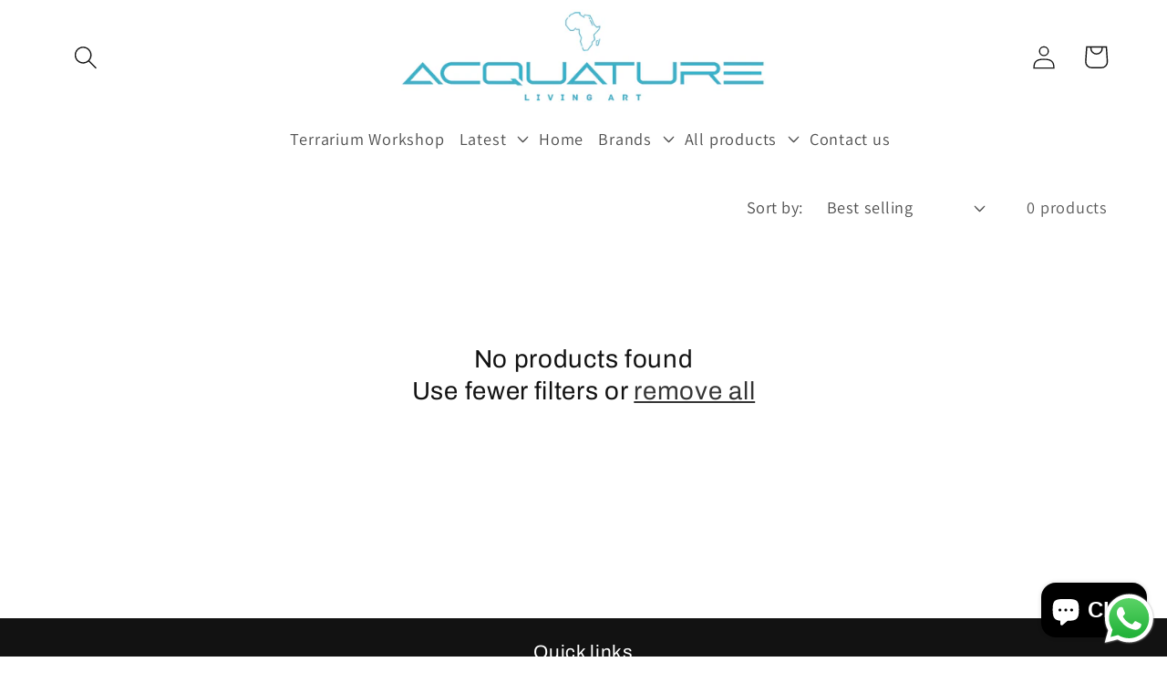

--- FILE ---
content_type: text/html; charset=utf-8
request_url: https://www.google.com/recaptcha/enterprise/anchor?ar=1&k=6LdEwsYnAAAAAL9T92sOraT4CDI-QIVuDYAGwdOy&co=aHR0cHM6Ly9hY3F1YXR1cmUuY29tOjQ0Mw..&hl=en&v=PoyoqOPhxBO7pBk68S4YbpHZ&size=invisible&anchor-ms=20000&execute-ms=30000&cb=qp28uj8udrpk
body_size: 48423
content:
<!DOCTYPE HTML><html dir="ltr" lang="en"><head><meta http-equiv="Content-Type" content="text/html; charset=UTF-8">
<meta http-equiv="X-UA-Compatible" content="IE=edge">
<title>reCAPTCHA</title>
<style type="text/css">
/* cyrillic-ext */
@font-face {
  font-family: 'Roboto';
  font-style: normal;
  font-weight: 400;
  font-stretch: 100%;
  src: url(//fonts.gstatic.com/s/roboto/v48/KFO7CnqEu92Fr1ME7kSn66aGLdTylUAMa3GUBHMdazTgWw.woff2) format('woff2');
  unicode-range: U+0460-052F, U+1C80-1C8A, U+20B4, U+2DE0-2DFF, U+A640-A69F, U+FE2E-FE2F;
}
/* cyrillic */
@font-face {
  font-family: 'Roboto';
  font-style: normal;
  font-weight: 400;
  font-stretch: 100%;
  src: url(//fonts.gstatic.com/s/roboto/v48/KFO7CnqEu92Fr1ME7kSn66aGLdTylUAMa3iUBHMdazTgWw.woff2) format('woff2');
  unicode-range: U+0301, U+0400-045F, U+0490-0491, U+04B0-04B1, U+2116;
}
/* greek-ext */
@font-face {
  font-family: 'Roboto';
  font-style: normal;
  font-weight: 400;
  font-stretch: 100%;
  src: url(//fonts.gstatic.com/s/roboto/v48/KFO7CnqEu92Fr1ME7kSn66aGLdTylUAMa3CUBHMdazTgWw.woff2) format('woff2');
  unicode-range: U+1F00-1FFF;
}
/* greek */
@font-face {
  font-family: 'Roboto';
  font-style: normal;
  font-weight: 400;
  font-stretch: 100%;
  src: url(//fonts.gstatic.com/s/roboto/v48/KFO7CnqEu92Fr1ME7kSn66aGLdTylUAMa3-UBHMdazTgWw.woff2) format('woff2');
  unicode-range: U+0370-0377, U+037A-037F, U+0384-038A, U+038C, U+038E-03A1, U+03A3-03FF;
}
/* math */
@font-face {
  font-family: 'Roboto';
  font-style: normal;
  font-weight: 400;
  font-stretch: 100%;
  src: url(//fonts.gstatic.com/s/roboto/v48/KFO7CnqEu92Fr1ME7kSn66aGLdTylUAMawCUBHMdazTgWw.woff2) format('woff2');
  unicode-range: U+0302-0303, U+0305, U+0307-0308, U+0310, U+0312, U+0315, U+031A, U+0326-0327, U+032C, U+032F-0330, U+0332-0333, U+0338, U+033A, U+0346, U+034D, U+0391-03A1, U+03A3-03A9, U+03B1-03C9, U+03D1, U+03D5-03D6, U+03F0-03F1, U+03F4-03F5, U+2016-2017, U+2034-2038, U+203C, U+2040, U+2043, U+2047, U+2050, U+2057, U+205F, U+2070-2071, U+2074-208E, U+2090-209C, U+20D0-20DC, U+20E1, U+20E5-20EF, U+2100-2112, U+2114-2115, U+2117-2121, U+2123-214F, U+2190, U+2192, U+2194-21AE, U+21B0-21E5, U+21F1-21F2, U+21F4-2211, U+2213-2214, U+2216-22FF, U+2308-230B, U+2310, U+2319, U+231C-2321, U+2336-237A, U+237C, U+2395, U+239B-23B7, U+23D0, U+23DC-23E1, U+2474-2475, U+25AF, U+25B3, U+25B7, U+25BD, U+25C1, U+25CA, U+25CC, U+25FB, U+266D-266F, U+27C0-27FF, U+2900-2AFF, U+2B0E-2B11, U+2B30-2B4C, U+2BFE, U+3030, U+FF5B, U+FF5D, U+1D400-1D7FF, U+1EE00-1EEFF;
}
/* symbols */
@font-face {
  font-family: 'Roboto';
  font-style: normal;
  font-weight: 400;
  font-stretch: 100%;
  src: url(//fonts.gstatic.com/s/roboto/v48/KFO7CnqEu92Fr1ME7kSn66aGLdTylUAMaxKUBHMdazTgWw.woff2) format('woff2');
  unicode-range: U+0001-000C, U+000E-001F, U+007F-009F, U+20DD-20E0, U+20E2-20E4, U+2150-218F, U+2190, U+2192, U+2194-2199, U+21AF, U+21E6-21F0, U+21F3, U+2218-2219, U+2299, U+22C4-22C6, U+2300-243F, U+2440-244A, U+2460-24FF, U+25A0-27BF, U+2800-28FF, U+2921-2922, U+2981, U+29BF, U+29EB, U+2B00-2BFF, U+4DC0-4DFF, U+FFF9-FFFB, U+10140-1018E, U+10190-1019C, U+101A0, U+101D0-101FD, U+102E0-102FB, U+10E60-10E7E, U+1D2C0-1D2D3, U+1D2E0-1D37F, U+1F000-1F0FF, U+1F100-1F1AD, U+1F1E6-1F1FF, U+1F30D-1F30F, U+1F315, U+1F31C, U+1F31E, U+1F320-1F32C, U+1F336, U+1F378, U+1F37D, U+1F382, U+1F393-1F39F, U+1F3A7-1F3A8, U+1F3AC-1F3AF, U+1F3C2, U+1F3C4-1F3C6, U+1F3CA-1F3CE, U+1F3D4-1F3E0, U+1F3ED, U+1F3F1-1F3F3, U+1F3F5-1F3F7, U+1F408, U+1F415, U+1F41F, U+1F426, U+1F43F, U+1F441-1F442, U+1F444, U+1F446-1F449, U+1F44C-1F44E, U+1F453, U+1F46A, U+1F47D, U+1F4A3, U+1F4B0, U+1F4B3, U+1F4B9, U+1F4BB, U+1F4BF, U+1F4C8-1F4CB, U+1F4D6, U+1F4DA, U+1F4DF, U+1F4E3-1F4E6, U+1F4EA-1F4ED, U+1F4F7, U+1F4F9-1F4FB, U+1F4FD-1F4FE, U+1F503, U+1F507-1F50B, U+1F50D, U+1F512-1F513, U+1F53E-1F54A, U+1F54F-1F5FA, U+1F610, U+1F650-1F67F, U+1F687, U+1F68D, U+1F691, U+1F694, U+1F698, U+1F6AD, U+1F6B2, U+1F6B9-1F6BA, U+1F6BC, U+1F6C6-1F6CF, U+1F6D3-1F6D7, U+1F6E0-1F6EA, U+1F6F0-1F6F3, U+1F6F7-1F6FC, U+1F700-1F7FF, U+1F800-1F80B, U+1F810-1F847, U+1F850-1F859, U+1F860-1F887, U+1F890-1F8AD, U+1F8B0-1F8BB, U+1F8C0-1F8C1, U+1F900-1F90B, U+1F93B, U+1F946, U+1F984, U+1F996, U+1F9E9, U+1FA00-1FA6F, U+1FA70-1FA7C, U+1FA80-1FA89, U+1FA8F-1FAC6, U+1FACE-1FADC, U+1FADF-1FAE9, U+1FAF0-1FAF8, U+1FB00-1FBFF;
}
/* vietnamese */
@font-face {
  font-family: 'Roboto';
  font-style: normal;
  font-weight: 400;
  font-stretch: 100%;
  src: url(//fonts.gstatic.com/s/roboto/v48/KFO7CnqEu92Fr1ME7kSn66aGLdTylUAMa3OUBHMdazTgWw.woff2) format('woff2');
  unicode-range: U+0102-0103, U+0110-0111, U+0128-0129, U+0168-0169, U+01A0-01A1, U+01AF-01B0, U+0300-0301, U+0303-0304, U+0308-0309, U+0323, U+0329, U+1EA0-1EF9, U+20AB;
}
/* latin-ext */
@font-face {
  font-family: 'Roboto';
  font-style: normal;
  font-weight: 400;
  font-stretch: 100%;
  src: url(//fonts.gstatic.com/s/roboto/v48/KFO7CnqEu92Fr1ME7kSn66aGLdTylUAMa3KUBHMdazTgWw.woff2) format('woff2');
  unicode-range: U+0100-02BA, U+02BD-02C5, U+02C7-02CC, U+02CE-02D7, U+02DD-02FF, U+0304, U+0308, U+0329, U+1D00-1DBF, U+1E00-1E9F, U+1EF2-1EFF, U+2020, U+20A0-20AB, U+20AD-20C0, U+2113, U+2C60-2C7F, U+A720-A7FF;
}
/* latin */
@font-face {
  font-family: 'Roboto';
  font-style: normal;
  font-weight: 400;
  font-stretch: 100%;
  src: url(//fonts.gstatic.com/s/roboto/v48/KFO7CnqEu92Fr1ME7kSn66aGLdTylUAMa3yUBHMdazQ.woff2) format('woff2');
  unicode-range: U+0000-00FF, U+0131, U+0152-0153, U+02BB-02BC, U+02C6, U+02DA, U+02DC, U+0304, U+0308, U+0329, U+2000-206F, U+20AC, U+2122, U+2191, U+2193, U+2212, U+2215, U+FEFF, U+FFFD;
}
/* cyrillic-ext */
@font-face {
  font-family: 'Roboto';
  font-style: normal;
  font-weight: 500;
  font-stretch: 100%;
  src: url(//fonts.gstatic.com/s/roboto/v48/KFO7CnqEu92Fr1ME7kSn66aGLdTylUAMa3GUBHMdazTgWw.woff2) format('woff2');
  unicode-range: U+0460-052F, U+1C80-1C8A, U+20B4, U+2DE0-2DFF, U+A640-A69F, U+FE2E-FE2F;
}
/* cyrillic */
@font-face {
  font-family: 'Roboto';
  font-style: normal;
  font-weight: 500;
  font-stretch: 100%;
  src: url(//fonts.gstatic.com/s/roboto/v48/KFO7CnqEu92Fr1ME7kSn66aGLdTylUAMa3iUBHMdazTgWw.woff2) format('woff2');
  unicode-range: U+0301, U+0400-045F, U+0490-0491, U+04B0-04B1, U+2116;
}
/* greek-ext */
@font-face {
  font-family: 'Roboto';
  font-style: normal;
  font-weight: 500;
  font-stretch: 100%;
  src: url(//fonts.gstatic.com/s/roboto/v48/KFO7CnqEu92Fr1ME7kSn66aGLdTylUAMa3CUBHMdazTgWw.woff2) format('woff2');
  unicode-range: U+1F00-1FFF;
}
/* greek */
@font-face {
  font-family: 'Roboto';
  font-style: normal;
  font-weight: 500;
  font-stretch: 100%;
  src: url(//fonts.gstatic.com/s/roboto/v48/KFO7CnqEu92Fr1ME7kSn66aGLdTylUAMa3-UBHMdazTgWw.woff2) format('woff2');
  unicode-range: U+0370-0377, U+037A-037F, U+0384-038A, U+038C, U+038E-03A1, U+03A3-03FF;
}
/* math */
@font-face {
  font-family: 'Roboto';
  font-style: normal;
  font-weight: 500;
  font-stretch: 100%;
  src: url(//fonts.gstatic.com/s/roboto/v48/KFO7CnqEu92Fr1ME7kSn66aGLdTylUAMawCUBHMdazTgWw.woff2) format('woff2');
  unicode-range: U+0302-0303, U+0305, U+0307-0308, U+0310, U+0312, U+0315, U+031A, U+0326-0327, U+032C, U+032F-0330, U+0332-0333, U+0338, U+033A, U+0346, U+034D, U+0391-03A1, U+03A3-03A9, U+03B1-03C9, U+03D1, U+03D5-03D6, U+03F0-03F1, U+03F4-03F5, U+2016-2017, U+2034-2038, U+203C, U+2040, U+2043, U+2047, U+2050, U+2057, U+205F, U+2070-2071, U+2074-208E, U+2090-209C, U+20D0-20DC, U+20E1, U+20E5-20EF, U+2100-2112, U+2114-2115, U+2117-2121, U+2123-214F, U+2190, U+2192, U+2194-21AE, U+21B0-21E5, U+21F1-21F2, U+21F4-2211, U+2213-2214, U+2216-22FF, U+2308-230B, U+2310, U+2319, U+231C-2321, U+2336-237A, U+237C, U+2395, U+239B-23B7, U+23D0, U+23DC-23E1, U+2474-2475, U+25AF, U+25B3, U+25B7, U+25BD, U+25C1, U+25CA, U+25CC, U+25FB, U+266D-266F, U+27C0-27FF, U+2900-2AFF, U+2B0E-2B11, U+2B30-2B4C, U+2BFE, U+3030, U+FF5B, U+FF5D, U+1D400-1D7FF, U+1EE00-1EEFF;
}
/* symbols */
@font-face {
  font-family: 'Roboto';
  font-style: normal;
  font-weight: 500;
  font-stretch: 100%;
  src: url(//fonts.gstatic.com/s/roboto/v48/KFO7CnqEu92Fr1ME7kSn66aGLdTylUAMaxKUBHMdazTgWw.woff2) format('woff2');
  unicode-range: U+0001-000C, U+000E-001F, U+007F-009F, U+20DD-20E0, U+20E2-20E4, U+2150-218F, U+2190, U+2192, U+2194-2199, U+21AF, U+21E6-21F0, U+21F3, U+2218-2219, U+2299, U+22C4-22C6, U+2300-243F, U+2440-244A, U+2460-24FF, U+25A0-27BF, U+2800-28FF, U+2921-2922, U+2981, U+29BF, U+29EB, U+2B00-2BFF, U+4DC0-4DFF, U+FFF9-FFFB, U+10140-1018E, U+10190-1019C, U+101A0, U+101D0-101FD, U+102E0-102FB, U+10E60-10E7E, U+1D2C0-1D2D3, U+1D2E0-1D37F, U+1F000-1F0FF, U+1F100-1F1AD, U+1F1E6-1F1FF, U+1F30D-1F30F, U+1F315, U+1F31C, U+1F31E, U+1F320-1F32C, U+1F336, U+1F378, U+1F37D, U+1F382, U+1F393-1F39F, U+1F3A7-1F3A8, U+1F3AC-1F3AF, U+1F3C2, U+1F3C4-1F3C6, U+1F3CA-1F3CE, U+1F3D4-1F3E0, U+1F3ED, U+1F3F1-1F3F3, U+1F3F5-1F3F7, U+1F408, U+1F415, U+1F41F, U+1F426, U+1F43F, U+1F441-1F442, U+1F444, U+1F446-1F449, U+1F44C-1F44E, U+1F453, U+1F46A, U+1F47D, U+1F4A3, U+1F4B0, U+1F4B3, U+1F4B9, U+1F4BB, U+1F4BF, U+1F4C8-1F4CB, U+1F4D6, U+1F4DA, U+1F4DF, U+1F4E3-1F4E6, U+1F4EA-1F4ED, U+1F4F7, U+1F4F9-1F4FB, U+1F4FD-1F4FE, U+1F503, U+1F507-1F50B, U+1F50D, U+1F512-1F513, U+1F53E-1F54A, U+1F54F-1F5FA, U+1F610, U+1F650-1F67F, U+1F687, U+1F68D, U+1F691, U+1F694, U+1F698, U+1F6AD, U+1F6B2, U+1F6B9-1F6BA, U+1F6BC, U+1F6C6-1F6CF, U+1F6D3-1F6D7, U+1F6E0-1F6EA, U+1F6F0-1F6F3, U+1F6F7-1F6FC, U+1F700-1F7FF, U+1F800-1F80B, U+1F810-1F847, U+1F850-1F859, U+1F860-1F887, U+1F890-1F8AD, U+1F8B0-1F8BB, U+1F8C0-1F8C1, U+1F900-1F90B, U+1F93B, U+1F946, U+1F984, U+1F996, U+1F9E9, U+1FA00-1FA6F, U+1FA70-1FA7C, U+1FA80-1FA89, U+1FA8F-1FAC6, U+1FACE-1FADC, U+1FADF-1FAE9, U+1FAF0-1FAF8, U+1FB00-1FBFF;
}
/* vietnamese */
@font-face {
  font-family: 'Roboto';
  font-style: normal;
  font-weight: 500;
  font-stretch: 100%;
  src: url(//fonts.gstatic.com/s/roboto/v48/KFO7CnqEu92Fr1ME7kSn66aGLdTylUAMa3OUBHMdazTgWw.woff2) format('woff2');
  unicode-range: U+0102-0103, U+0110-0111, U+0128-0129, U+0168-0169, U+01A0-01A1, U+01AF-01B0, U+0300-0301, U+0303-0304, U+0308-0309, U+0323, U+0329, U+1EA0-1EF9, U+20AB;
}
/* latin-ext */
@font-face {
  font-family: 'Roboto';
  font-style: normal;
  font-weight: 500;
  font-stretch: 100%;
  src: url(//fonts.gstatic.com/s/roboto/v48/KFO7CnqEu92Fr1ME7kSn66aGLdTylUAMa3KUBHMdazTgWw.woff2) format('woff2');
  unicode-range: U+0100-02BA, U+02BD-02C5, U+02C7-02CC, U+02CE-02D7, U+02DD-02FF, U+0304, U+0308, U+0329, U+1D00-1DBF, U+1E00-1E9F, U+1EF2-1EFF, U+2020, U+20A0-20AB, U+20AD-20C0, U+2113, U+2C60-2C7F, U+A720-A7FF;
}
/* latin */
@font-face {
  font-family: 'Roboto';
  font-style: normal;
  font-weight: 500;
  font-stretch: 100%;
  src: url(//fonts.gstatic.com/s/roboto/v48/KFO7CnqEu92Fr1ME7kSn66aGLdTylUAMa3yUBHMdazQ.woff2) format('woff2');
  unicode-range: U+0000-00FF, U+0131, U+0152-0153, U+02BB-02BC, U+02C6, U+02DA, U+02DC, U+0304, U+0308, U+0329, U+2000-206F, U+20AC, U+2122, U+2191, U+2193, U+2212, U+2215, U+FEFF, U+FFFD;
}
/* cyrillic-ext */
@font-face {
  font-family: 'Roboto';
  font-style: normal;
  font-weight: 900;
  font-stretch: 100%;
  src: url(//fonts.gstatic.com/s/roboto/v48/KFO7CnqEu92Fr1ME7kSn66aGLdTylUAMa3GUBHMdazTgWw.woff2) format('woff2');
  unicode-range: U+0460-052F, U+1C80-1C8A, U+20B4, U+2DE0-2DFF, U+A640-A69F, U+FE2E-FE2F;
}
/* cyrillic */
@font-face {
  font-family: 'Roboto';
  font-style: normal;
  font-weight: 900;
  font-stretch: 100%;
  src: url(//fonts.gstatic.com/s/roboto/v48/KFO7CnqEu92Fr1ME7kSn66aGLdTylUAMa3iUBHMdazTgWw.woff2) format('woff2');
  unicode-range: U+0301, U+0400-045F, U+0490-0491, U+04B0-04B1, U+2116;
}
/* greek-ext */
@font-face {
  font-family: 'Roboto';
  font-style: normal;
  font-weight: 900;
  font-stretch: 100%;
  src: url(//fonts.gstatic.com/s/roboto/v48/KFO7CnqEu92Fr1ME7kSn66aGLdTylUAMa3CUBHMdazTgWw.woff2) format('woff2');
  unicode-range: U+1F00-1FFF;
}
/* greek */
@font-face {
  font-family: 'Roboto';
  font-style: normal;
  font-weight: 900;
  font-stretch: 100%;
  src: url(//fonts.gstatic.com/s/roboto/v48/KFO7CnqEu92Fr1ME7kSn66aGLdTylUAMa3-UBHMdazTgWw.woff2) format('woff2');
  unicode-range: U+0370-0377, U+037A-037F, U+0384-038A, U+038C, U+038E-03A1, U+03A3-03FF;
}
/* math */
@font-face {
  font-family: 'Roboto';
  font-style: normal;
  font-weight: 900;
  font-stretch: 100%;
  src: url(//fonts.gstatic.com/s/roboto/v48/KFO7CnqEu92Fr1ME7kSn66aGLdTylUAMawCUBHMdazTgWw.woff2) format('woff2');
  unicode-range: U+0302-0303, U+0305, U+0307-0308, U+0310, U+0312, U+0315, U+031A, U+0326-0327, U+032C, U+032F-0330, U+0332-0333, U+0338, U+033A, U+0346, U+034D, U+0391-03A1, U+03A3-03A9, U+03B1-03C9, U+03D1, U+03D5-03D6, U+03F0-03F1, U+03F4-03F5, U+2016-2017, U+2034-2038, U+203C, U+2040, U+2043, U+2047, U+2050, U+2057, U+205F, U+2070-2071, U+2074-208E, U+2090-209C, U+20D0-20DC, U+20E1, U+20E5-20EF, U+2100-2112, U+2114-2115, U+2117-2121, U+2123-214F, U+2190, U+2192, U+2194-21AE, U+21B0-21E5, U+21F1-21F2, U+21F4-2211, U+2213-2214, U+2216-22FF, U+2308-230B, U+2310, U+2319, U+231C-2321, U+2336-237A, U+237C, U+2395, U+239B-23B7, U+23D0, U+23DC-23E1, U+2474-2475, U+25AF, U+25B3, U+25B7, U+25BD, U+25C1, U+25CA, U+25CC, U+25FB, U+266D-266F, U+27C0-27FF, U+2900-2AFF, U+2B0E-2B11, U+2B30-2B4C, U+2BFE, U+3030, U+FF5B, U+FF5D, U+1D400-1D7FF, U+1EE00-1EEFF;
}
/* symbols */
@font-face {
  font-family: 'Roboto';
  font-style: normal;
  font-weight: 900;
  font-stretch: 100%;
  src: url(//fonts.gstatic.com/s/roboto/v48/KFO7CnqEu92Fr1ME7kSn66aGLdTylUAMaxKUBHMdazTgWw.woff2) format('woff2');
  unicode-range: U+0001-000C, U+000E-001F, U+007F-009F, U+20DD-20E0, U+20E2-20E4, U+2150-218F, U+2190, U+2192, U+2194-2199, U+21AF, U+21E6-21F0, U+21F3, U+2218-2219, U+2299, U+22C4-22C6, U+2300-243F, U+2440-244A, U+2460-24FF, U+25A0-27BF, U+2800-28FF, U+2921-2922, U+2981, U+29BF, U+29EB, U+2B00-2BFF, U+4DC0-4DFF, U+FFF9-FFFB, U+10140-1018E, U+10190-1019C, U+101A0, U+101D0-101FD, U+102E0-102FB, U+10E60-10E7E, U+1D2C0-1D2D3, U+1D2E0-1D37F, U+1F000-1F0FF, U+1F100-1F1AD, U+1F1E6-1F1FF, U+1F30D-1F30F, U+1F315, U+1F31C, U+1F31E, U+1F320-1F32C, U+1F336, U+1F378, U+1F37D, U+1F382, U+1F393-1F39F, U+1F3A7-1F3A8, U+1F3AC-1F3AF, U+1F3C2, U+1F3C4-1F3C6, U+1F3CA-1F3CE, U+1F3D4-1F3E0, U+1F3ED, U+1F3F1-1F3F3, U+1F3F5-1F3F7, U+1F408, U+1F415, U+1F41F, U+1F426, U+1F43F, U+1F441-1F442, U+1F444, U+1F446-1F449, U+1F44C-1F44E, U+1F453, U+1F46A, U+1F47D, U+1F4A3, U+1F4B0, U+1F4B3, U+1F4B9, U+1F4BB, U+1F4BF, U+1F4C8-1F4CB, U+1F4D6, U+1F4DA, U+1F4DF, U+1F4E3-1F4E6, U+1F4EA-1F4ED, U+1F4F7, U+1F4F9-1F4FB, U+1F4FD-1F4FE, U+1F503, U+1F507-1F50B, U+1F50D, U+1F512-1F513, U+1F53E-1F54A, U+1F54F-1F5FA, U+1F610, U+1F650-1F67F, U+1F687, U+1F68D, U+1F691, U+1F694, U+1F698, U+1F6AD, U+1F6B2, U+1F6B9-1F6BA, U+1F6BC, U+1F6C6-1F6CF, U+1F6D3-1F6D7, U+1F6E0-1F6EA, U+1F6F0-1F6F3, U+1F6F7-1F6FC, U+1F700-1F7FF, U+1F800-1F80B, U+1F810-1F847, U+1F850-1F859, U+1F860-1F887, U+1F890-1F8AD, U+1F8B0-1F8BB, U+1F8C0-1F8C1, U+1F900-1F90B, U+1F93B, U+1F946, U+1F984, U+1F996, U+1F9E9, U+1FA00-1FA6F, U+1FA70-1FA7C, U+1FA80-1FA89, U+1FA8F-1FAC6, U+1FACE-1FADC, U+1FADF-1FAE9, U+1FAF0-1FAF8, U+1FB00-1FBFF;
}
/* vietnamese */
@font-face {
  font-family: 'Roboto';
  font-style: normal;
  font-weight: 900;
  font-stretch: 100%;
  src: url(//fonts.gstatic.com/s/roboto/v48/KFO7CnqEu92Fr1ME7kSn66aGLdTylUAMa3OUBHMdazTgWw.woff2) format('woff2');
  unicode-range: U+0102-0103, U+0110-0111, U+0128-0129, U+0168-0169, U+01A0-01A1, U+01AF-01B0, U+0300-0301, U+0303-0304, U+0308-0309, U+0323, U+0329, U+1EA0-1EF9, U+20AB;
}
/* latin-ext */
@font-face {
  font-family: 'Roboto';
  font-style: normal;
  font-weight: 900;
  font-stretch: 100%;
  src: url(//fonts.gstatic.com/s/roboto/v48/KFO7CnqEu92Fr1ME7kSn66aGLdTylUAMa3KUBHMdazTgWw.woff2) format('woff2');
  unicode-range: U+0100-02BA, U+02BD-02C5, U+02C7-02CC, U+02CE-02D7, U+02DD-02FF, U+0304, U+0308, U+0329, U+1D00-1DBF, U+1E00-1E9F, U+1EF2-1EFF, U+2020, U+20A0-20AB, U+20AD-20C0, U+2113, U+2C60-2C7F, U+A720-A7FF;
}
/* latin */
@font-face {
  font-family: 'Roboto';
  font-style: normal;
  font-weight: 900;
  font-stretch: 100%;
  src: url(//fonts.gstatic.com/s/roboto/v48/KFO7CnqEu92Fr1ME7kSn66aGLdTylUAMa3yUBHMdazQ.woff2) format('woff2');
  unicode-range: U+0000-00FF, U+0131, U+0152-0153, U+02BB-02BC, U+02C6, U+02DA, U+02DC, U+0304, U+0308, U+0329, U+2000-206F, U+20AC, U+2122, U+2191, U+2193, U+2212, U+2215, U+FEFF, U+FFFD;
}

</style>
<link rel="stylesheet" type="text/css" href="https://www.gstatic.com/recaptcha/releases/PoyoqOPhxBO7pBk68S4YbpHZ/styles__ltr.css">
<script nonce="MHfrM1RbC0wmZjOhKxzmzw" type="text/javascript">window['__recaptcha_api'] = 'https://www.google.com/recaptcha/enterprise/';</script>
<script type="text/javascript" src="https://www.gstatic.com/recaptcha/releases/PoyoqOPhxBO7pBk68S4YbpHZ/recaptcha__en.js" nonce="MHfrM1RbC0wmZjOhKxzmzw">
      
    </script></head>
<body><div id="rc-anchor-alert" class="rc-anchor-alert"></div>
<input type="hidden" id="recaptcha-token" value="[base64]">
<script type="text/javascript" nonce="MHfrM1RbC0wmZjOhKxzmzw">
      recaptcha.anchor.Main.init("[\x22ainput\x22,[\x22bgdata\x22,\x22\x22,\[base64]/[base64]/bmV3IFpbdF0obVswXSk6Sz09Mj9uZXcgWlt0XShtWzBdLG1bMV0pOks9PTM/bmV3IFpbdF0obVswXSxtWzFdLG1bMl0pOks9PTQ/[base64]/[base64]/[base64]/[base64]/[base64]/[base64]/[base64]/[base64]/[base64]/[base64]/[base64]/[base64]/[base64]/[base64]\\u003d\\u003d\x22,\[base64]\x22,\x22wrfCj8OdWcO4ZT3CvMONw7FFw7/Dl8K5YsOcw77Dj8OwwpAow4rCtcOxIFvDtGITwq3Dl8OJQnx9fcOMP1PDv8KIwqZiw6XDqMOnwo4YwoXDkG9cw6REwqQxwpAEcjDCt13Cr27CulLCh8OWU1zCqEF/YMKaXAPCqsOEw4QoAgFvcl1HMsO3w67CrcOyD3bDtzAzPm0SdHzCrS1aXDYxfgsUX8K6Cl3DucOYBMK5wrvDtcKIYmsDYSbCgMO7e8K6w7vDm1PDok3DtMOrwpTCkyp8HMKXwoHCtjvClFrCnsKtwpbDosO+cUdRPm7DvH8vbjF5PcO7wr7CjmZVZ0VHVy/CnMKSUMOnWsOYLsKoLcOtwqlOFBvDlcOqJ0rDocKbw6E2K8OLw61Mwq/[base64]/[base64]/Cq8Kpw6TCgsO9b8O3w7gYwqfCiMK/InAPUzI2I8KXwqXCj3vDnlTClzsswo0owoLClsOoNcKFGAHDjX8Lb8ODwrDCtUxRbmktwrvClQh3w7xeUW3DsibCnXEmGcKaw4HDucKdw7o5InDDoMOBwrnCgsO/AsO3UMO/f8KEw7fDkFTDhTrDscOxHMK6LA3CkxN2IMOwwrUjEMOYwrssE8KJw5pOwpBqAsOuwqDDhsKDSTcNw4DDlsKvJw3Dh1XCncOkETXDuCJWLVRjw7nCnW7DtCTDuQwnR1/[base64]/[base64]/eRR9EMKXMsKnOsKMwqrCvzPCscOdw7pSRgJyOXPClm8Ew4HCssOuw6bCllVkwobDlDFnw5bCpCd3w6EWLsKdwqddY8K6w7tqTzgnw7jDunZWFGguI8KCw6RbVzMtJcOAUDjDgcKbNnnCt8KJOsOnPFPDv8KhwqZaH8OGwrBzwqnDiGp7w4rCqHnDlG/[base64]/w7vCs8O2woQxw6LDtMOKWsKHw5lIw77CmXI+C8Ojw6IOwr7CgFvChU/Duxc5wpFpQ13CuFbDhys+wrLDpMOPQDlQw5tsE23CmMOEw6/CnzLDhjfDjiLCmMOTwo13w7gqw7vCpl7Ct8KsU8K5w6c8TV9qw5k1wpBedVR9XsKuw690wpnDjioSwrXCo03Cu1zCjn5NwrPCiMKCwqvCpjU0wqJyw5JEMMO7wo/[base64]/DvFfCg8OCUSnDoSJnwo9Bwq1PwqzCkMK2woYqFsKpXQ/CgBPDtQnDnDzDr0Rxw6/DqMKIHAo9w65DSMOqwokmV8KrRyJbb8O1McOxQcO1woLCoFTCsXAeCcOuAzrCj8KswrPDhWNGwp5DHMKlYMKawq/CnBVIw4TCv2tyw4PDtcKnwrbDncKjwpbCk23Cly5Jw43Djj/CscKpZV81w4zCs8KwCmPDqsKBw6U4IXzDjELCu8KXwqLCnT0bwo3CjUHCosKrw5VXwoYdw4vCjRg6BMO4w6/Ds3d+HsORTsKHHzzDvMKpYCzCh8K7w4cVw5xTJB/[base64]/Jh44wpbCtWUfA8KwX8O2woPDoh/[base64]/DgcKlFzddwpfCmirDg0zDuMKUw5XDkcKAw55jw4RaG2fCtj5aw7jCvcKrVMKOwrDCu8KRwrgTIsOZH8K9wrFlw4sjXiQnWErDg8OGw5HDtj7Cj37DlWvDq29mdAYBTifCu8O4bUJ7w7jCuMKQwrlmI8ORwod/cwDCrWwHw47CtsOvw73CvFYDUCfCjmlwwpINNMOJwpzCjCvCjMONw64DwqIjw692w4sHwrXDvsOew43Co8OCK8O+w4lJw7nCgSEBesKjAcKJwqLDucKtwp/[base64]/Dj2/DpUtsw4EoKSXDlwklNsO9wpzDungfwqLCkMO4TGBzw7HDt8Ocw7XDtMKAcBxMw4gKwonCtzAdXQrDkTfCq8OSwrTClDVKZ8KhB8OCw4LDp3fCs3rChcKkLkorwq1/GUfDg8OXSMOBw7PDtlDCmsKpw6gEZ3Fqw6rCr8OTwpsXw5XDt0nDvAnDoB5qw47DqMOdw6LDhsKqwrPCl3FTwrJsTMKXd2LCs2HDjHIpwrgyKGUUJ8KywrdtXU0SRCfCjBjCvMKgNcK+d2XCtgQ/[base64]/wpJ0wr/Dty/ChCQpXhEnKFDDr8KVc8KRwqViKcOve8KbQRByf8OmCD4cwqROw7AyQcOuecOQwqjDuHvCkCsqBcKkwq/DpAUbZsKIK8OvMFc4w6rDs8O3P23DnMKrw6oUUGrDhcKfw51pecKkYC3Dq0Uxwq5YwprCiMO6csO1wpTCiMKOwpPCkVZ4w63CusKWF2vDtMKJw5chMMKFOmgYHMOPA8OEw5rCpDMcO8OGccOWw4TClAPDncOdfMOIfAzClcK/fcKUw40eRQsbZcOAD8Opw7rCp8KBwphBW8Khf8Olw4xrw6jCmsKHEhTDkRU7wothLE9yw6DDtB3CrsOSQwJpwpMIF1bDi8OSwq3Ci8OvwojCmsKtwqjDuBA5wpTCtlnDpsKDwqIefy/Dn8O5wpPCusKWwrNFwojDoBEWV0DDqDPCo1wKdWLDvgYhwoPCqSIHBcONLVdnVcKDwo/Dp8O6w4zDv1E5SsK9F8OpAMObw543KMKfB8OmwpLDlFvDtMOdwotEwoHCkjUBFlbCosO9wqorEEcxw7p+wq4AQMOOwofCmWgrw6JGAQ/DtMKCw49Pw5nDhMKSQsK4QztENhZbUcOWwprCrMKJXBRqw5FCw5jDpsOSwow0w7bDmwsYw6PCjyXCjXPCv8KPwp0qwprDisOawpMgwpjDs8O9wq/ChMO8b8OkcH/Dm2EDwrrCtsK/wqRJwrjDosOFw7IgHTnDuMOLw5MMwrJlwovCtj1hw4wywqvDvGNdwphiMH/[base64]/w7rDhMKmP8OywqPClEzCtsO+w5vDqmDDhxfCksOESMKKw4c+QwZXwoQ3MBoYw7bCp8K5w7LDqMKrwrjDqMKvwrpTSMODw6DCiMOTw707E3DDq0I+VVYzw7xvw6Ucw7HDrl7DmWpGGwLDocKaYV/[base64]/CkcK9e8KVw4IqwpvCpsKcwrEkAcOhGMO6wpkkwqXDv8KtfFPCocKYw7DDmS0Zw5McQsOpwoxuWEbDpcKUAnVqw4TChgZ/[base64]/CgcKWagw9HxTCv8ODwr4mwrpRIsKRacKNwq3CnMOOPRh3wrk2QsOUWcKfw4vCilgeP8K9wpFHGiYhV8KEw6LCqTTDisOiw6TCssKqw5nCiMKMFsK2dhkqf3rDkMKkw44LLMKdwrTCi2TCgcOXw4XCj8KEw7/DtcK8w7DCisKmwoE0w7NswqzDjMK8eH7DqMOFABhDw7gALSc/[base64]/wqojw6/DrcO5w6MLETfCoj3DrBpyw58xcXnCiV3CvcKnw5VtB0Rzw5LCvcK1w4/CrcKAEAU/[base64]/wqYzwqBuVBcqf8OFwowzdcK3wrrDvsOcw4srFx3CgsOgF8ODwqzDqmfDsDgiwpMhwrZMwrI/JcO+W8K5w5wWa03Dj3XCiVrCmMOIVRwkZz4bw5PDgWBjM8Ktwr5bw7w7w4HDkgXDj8ORLcKYbcK9JsO4wqV9wp8gaEhFOWZTw4Idw75bwqA/[base64]/ChhZWw6vDvcO+AVJrw73CscKPw791w69ewpHCtXVnw7EhBTVVw47CpcKPwonCs0vDqhddXsKlOcOtwqDDs8O2w5kDAWRzSj4RV8OtTMKWFcO0OgfCk8KIT8OlDcKawpfDtSTCtDg9WkVmw7DDsMOwFQ/ChsKhCEbDsMKfEx7DhgjDmSzDlSrDrcO5wpw8w6bCgkFWcGbDrsO7fMKvwpRddF7Dl8OkFzlCwp4kPGA/[base64]/DtBrDtsKjeVjCjUHCv8KoXcK2woLDnMO+w495w5TCgXwTE1LCmMKTw7/Dk2fCj8KXwpkyd8OCAsOgFcObw7t3wp7DkHPDnUvCpUrDpAXDoz/CpMO4wopdw6PCicOewphywrBFwodrwoJPw5vDo8KNfj7CsD7CkQ7CrMORZMONaMK3KsOqQsO2DsOZNCtbaFDCmcK/M8OmwqkTHiQ3JcOJwoJaC8OHEMO2MMKbwr7DpMO0wqEuRsOsPwDCqxrDllXCqWrDuVMewpcuFiswCcKvw7nDsWHDs3Erw6PCmhzCpsOBe8KCw7AtwoDDpsODwokSwqPCnMK/w5Nfw502wqLDlsO2w63CthDDuSTCrsOWcmvCksKiBsOEw7/[base64]/wrTCgcK9wpQVwqvCgkLCljvDvlHDssKnMCnDjcK/[base64]/Cg8OQQBsxFQtZw6hRSnILw5ZDw4cSY1vCt8Kjw5pGwpBeShLCt8OybgjCqDIKw6/ChMKIVQ3DriYSwo3DusKgw47DsMKcwooAwqhsGGIjAsOUw5bDvj/[base64]/CicK0XjEqAFHDhETDmAHChMO7E1NSEBIuIcK7w5/Dm0UXJUMpwpPCtMK9DMOVwqAZM8OiM0UIFF/CuMKrUDfCjCE9SsKlwqTCsMKsCsOeXcONNTDDs8OYwoDDgwDDlzlQRsKjw77Dg8Oww79Bw6U5w5vCn0fDiTloCMOuwq/CkMKuDBh5e8Kaw74OwrHDmA/DvMKvQmRPw5w0wpM/RcK6F183T8KgDsOnwqLCvUBxwq9nw77DiUIKw58Sw4HDoMOuScKxw5XCty1mw5BVaSMnw6vCuMKIw6DDjsOAbFfDvDnCrsKAZV4xMX/ClMKfLMODDBhTPlQSHyDDo8OtByAXIgwrwr/[base64]/[base64]/DmiVow6cRwojCiMO1w5Y6N2jDisOgwq7Duw5Tw4TDvMK3JcKmw5/[base64]/Cq2htwppKKwNFUsK/cMOxPglSMxtxN8ONwo/[base64]/w4Q0wpbDqDg0wo7Dvw3CocKBw6ZMM0HCpXDDvXjCmEnDgMKjwoEMwrPCjl0mPsKEKS3DtjlLAhrCnyXDlsOqw4fCnMKSwpXDulfDg0Uwb8K7wqnCp8KtP8KRw6F/wqTDncK3wpFJwr8Ww6J8AMOfwo9aV8KHwqEIw5NzasK0w5xDwprDjUlxwpjDvMKPXW/Ctn5OCx3CgsOAY8OIw6/Cn8OtwqM1JVrDlMOXw73Cl8KOZ8KQd0HCqV1Sw7tww7DCs8KNw4DCkMKKRsKcw4ZdwqQrwqbCsMOCa2hEalFZwqNewohewq/CisKkw73DsQLDvEzDkcKTBS/[base64]/[base64]/CihpsQsO4acK4MR8jwr/Dt8ObWcKHw4tdRB3Dozx8WUjDiMOow6DCpA3CvgnDsW/[base64]/DpB7Dt8OdfhDDssOPaS/DisOLdCFhNMOMbcK1wrLDv8Oww73ChR0ZJ3zCssKpwqVnw4jDvR/ChcKYw5XDlcOLw70ow5TDqMK7fQPDqltHVjrCuScAw5MCHX3CpmjCgcK0OmLDosKtwpJDcR11GcO+B8K8w7/DrsKLworClkovSGHDisOQCMKawoR7fXLCj8Kwwq7DuQMfBA/CpsOpfMKDwrjCvwRswoxcwqfCkMOhKcOyw6zCoXDCqD8nw5LDhwtrwrnDocKowqfCp8K6XcOzwrDCr2bClBPCpkF4w4nDkE/Cv8K2J2AebsO8w4XDvgg/[base64]/wr7DisKtwp0FYHHCvsKlwp0rwpMaM8OBUcKXw6rDj0sIVsOGO8KMw7PDo8OfShFfw4zDmV7DliXCiwVrGUN/[base64]/DnQ/Dr8KPw7jDthZEw6waYlYFw6I2wphVwqbCiULClkhHw4clcmzClcKyw7rCnsO/[base64]/[base64]/DsMKHYEDDvREEQVLDi2EZwqgNCsK6D2/CojNiwqwowrfCmSnDoMO+w75/w5Ehw5ItfTbDvcOqwqhaH2hlwp/CoxjCqcO5asOFIcOmwrrCqD99FSNlcyvCqnfDgADDhnHDoE8vf1E0UMKMWDbCvn/[base64]/[base64]/DsMKCwoZNGMO4VnnDtsKLCcK4MlIFbcKnCAs7HxJiwo7Dr8KDFcORwqsARiLCj0/[base64]/woZlI8OpTwTCjQppwqx9bWLDtifClwPCuMOCMMKEEyrDo8OjwpfCgWNww73CucObwrPCucO/[base64]/DqA7CoVXDn8K9dMOfcisBw7RtPwDDr8OdbMKFw4MGw7oEw6cKw6HDt8KjwpLDll89D2rDpcOow6bDisOrwoXDqXN6w49awoLDuWjCvMKCZ8KnwqHCnMKiWsOuDko7M8KqwprDnAfClcOLSsK0w4liwooUwqHCucOww6PDhF7CqsK/[base64]/LMKdbcKFw5B4w4BVw4tfw7xtBV0EaDrCumQLwrzDpMK8ZR/[base64]/[base64]/[base64]/DoMKiQyDDk8K/wo/CkyvDtcKpNUEOwpB3CMOnw5Ifw7vCpxDDvB8macO/[base64]/Dm8KJIcOYw6bDq0/Cq8OjcsKQw4fDqEnDqBTCq8Oow64tw5XDgSDCr8OCW8K2QjzDisOZGMOkKcOgwoBUw7Vww5ArbnzCqlfCoCnDkMOcXkQvJjrCti8Iw6g9bCrDscKkRwIHasK5w4xzwqjCjW/Dr8Oaw7B1wobCk8OrwrZxUsOpwqYwwrfDocOeQhHCoCTDq8Kzwqh6XFTCnsOFHFPDucKYc8OeaR1DK8KFwpTDnMOsalPDiMKFwo4EYhjCsMONKnbCqsKdZVvDncKdw5Z1wofDs03DlDF6w7YwMsOPwqNPwq0+LMO/XUsBdUc5UMOeTlkRa8OMw5ANSibDpU/Cog0kUTYHwrXCtcKkaMKpw75lGMKqwqguRS/Cm1fCjWVRwrVOwqHCuQXDm8KOw6PDnhjCuUvCrT0AI8OoacKZwrgmQVvDlcKCFcKiwrfCvB93w4/DoMOzUXp/w54PV8Kzw7hDwo7CpwbDuVDDqUrDrzxmw4FHKTfCqUrDjcOpw4tOZ2/DocKuXkUKwp3DvsOVw7jDoClRa8KHwqpLw7M4PMOTD8OSR8K0wpdNNcOCXMKrTMO4wqXCvMKRRzBdXxZIATlXwrhgwovDusKgU8OaUlbDp8KUYWVkWcOEHcO3w5/CrMK/Xh5nw7rCmCTDrVbCj8Oewq7Dth1Ew4siHTvCnHjDhsOcw7lbcS17P1nCngTCkD/CvsOYTcKhwovDlikxwp/Ci8KDasKSD8Kqw5BmGMO5MUcBOMKDwoNrEQ1fXcOhw61eOWVpw43CpXoAw7TCqcKrOMO7EiHDmn0kXkHDiBlCI8OueMKJK8OBw4/Dt8ODM2ouYsKvVg3DpMKnw4dbQFw4XsOKDFRtwojDhcOYTMKmIsOSw5jCqMOGbMKNX8KfwrXCmMORwrkWw5jDukU/YA9cc8OWZ8K0cnjCk8Okw454OzkNwoXChMK4R8KSA23CqcK4XH1vw4FefMKrFsK9wpQHw5kjEsOjw69wwpw8woLDlcOqOmgcAsO2PT3Ci1fCvMOAwoFowrwOwrERw5LDscOWw5HCtlXDrA3DkcOjbsKPKwh4TUDDsh/DgMK1TUdXJh58PXjCiTprZn0cw5fDicKlAMKKIiULw6fDolTDthbCrcOsw4PDiU0xacOowq0oV8KLcQrCh0/CjsKewqd8wqrDlXfCqsKnR0Mdw47Dv8OnfsOWBcOuwofDjWzCtm0jdEPCv8K2wofDvcKrFFjDvMONwq7ChE50Rm3Cl8OBFcKhAnPDucO+E8OJcHHCk8ONJcKjURLDvcKNGsOxw5Vzw5l2wrnClcOsNcOqw4Eawoxcc0/CtcO6bcKNwrbCkcKCwoN7w73ChMOhfUwQwp3DhcOJwoN4w7/DgcKAw4o0wo/CsXDDnHh3Nxttw6wYwqnCnVTCsD/DmkJTdGkEPsOAWsORwrTCinXDjyjCn8OqXWAiacKpYCsHw6Q8dU0LwoIVworCm8Kbw4vCv8O5DC5Uw7XCq8Oyw7BBKMO6HQzCi8Kkw40Zwrt8SAfDu8KlfCBAdwzDlC/[base64]/CtFjDuHIOWlXDpMK+N8KdFRN4w7/DnWsFVynDp8K5wq8FJcOVdxNZE21Swq5Mwr/Co8OUw4vDhx0Fw6LDu8OJwoDClmwrFHRbw6jDgzRjw7EcO8KxAMOqTyEqw6DCn8OCDQFPVxbCvsOnRg3CuMOLeStIIQAsw7t0JF3CtcKKYMKLw75PwqfDhsOBVk/CpkRVdjdbE8Klw6HDl2XCicOPw54be1AqwqNhBMKNSMOIwpB9bkwVYcKvwoQ4Ol97PhPDkyHDoMOLEcONw50gw5xsS8O9w6U1J8KbwoZbMgvDu8KHA8OAw6PDhsOuwobCrBPDp8KUw6h4BsKAe8OQfiXCgjTCnsKFLE7DkcK3I8K/[base64]/DhsOlw63CllbDjSHCmmNeasOzVMKIw5l6HGnCqVN/w6Ipw5/CvD8zwq3DjjfCjGcdT2/DtwHDghBAw7QXPcKbA8KEAEXDgsOLw4LCrsKewqPCksOJJcOsOcOqw4dsw47DtcK+wq1Awo3DoMOPVXPDsExswr/[base64]/ChRzDo8KWw5gQccKww4FNME94w4LDrSl/UGU0YMKIQMO/QgTCkSnCjnQjJhwKw7TCqmcdMcOLJcOlczTDrW1EdsK5w7U7UsOLwph7RsKTwoXCjUwjc0ktPioHP8OdwrTDs8OnQcKyw5ZDw4LCojnCunJTw4jCmUvCkcKbwo0kwq/[base64]/CkcKRXn51w4vCuMKCw4pcCx/[base64]/Cl8OLw6LCnn5ZUcKWf8OwFRPDgQvDrMKVwrJtSMO9w6cTRMOQw4N3woN2LcK2KXrDkHPCnMKJEg4/[base64]/Do8OqWmDCjsKrw63CunHCrn7DgcKAI8OMX8Oib8KDwrFtwqJTE3bCo8O2VMOSRgd6RsKuIsKOwqbCgsOtw54RSlvDn8OcwpE/EMKNw63DtgjDs0Bnw7onw5obw7XCjVhEwqfDgn7DtcKfTV8Gb2wTw7zCmHc0w68YGj4oAwdSwogyw6TChRrCoCDDkk4kw7cqwokRw5R5ecKkBWPDgGbDr8KSwp8UH01Ww7zCjBgvBsOudMK6fcOsG0EpDcKEJzJlw6IowrdFbMKWwqHChMKHdsO5wqjDlHRoKH/[base64]/wqMlA0fDsMOuwplHw6bDg3vDnnLCkMOxUsKnw4ANw7x2QVLCgh3DhE1rQhLCr2/CqMOBRCzDjkl3w7rCncODwqTCsWp6w4NEDU/Ch3VZw4rCksO4M8O2JwEjHQPCkDjCrsOrwo/[base64]/XGwgw7dYOFbCgMOKMcK7wrjCnizDlD7ChMOYw5PDlURYaMOkw77CrcODdMOvwpB9wo/[base64]/DpArDnlTDt8KZfwXCl27ClsOyO8Kqw7UJecO1HBzDmMKHw6bDkEvDkl3DkGBUwo7DjV7DtMOracOIFhdXH3vCnsOJwr8iw5ZDw4xFw6jDhsO0QcKOa8Odwpl0aFNHRcObElAqwrZYFV4iwq8vwoBSUC86Ay5rwpvDmX3DsVfDncOGwpQQwp7CghDDqMOIZ1nDpWV/wr3CrjtKfRnDgRRUw67DtwAnwpXChsKsw7vCogzCsSnDm3tDQ0Q3w4vDtAUTwprCrMOBwq/DnmQKwrwqBA3Cjh1CwpjDtsOscBbCkMOrUTDCgQTDrsOPw7TCuMKowonDv8OZTmXCtcKreAUNJsKYwqHDlzgwfnoRNsKyD8KjM1rCiGbCocOLVgvCocKHL8OTasKQw6dKPMOZdcOrGRFSF8KgwoxSSg7DkcOaSMOYO8OKUE/Du8OMw5/Dv8O4GCTDmwN2w5kyw5TDnsKBwrdowqhPw6zCtMOkwqUzw50gw5Y2w6vChcKFwqXCnQLClsOgGD3DoD/DpBvDpzzCscO9EMOoPcO/w5HCuMK0PRTDqsOEw4ckYk/CmsO9NMKNecKAfcOqThPClQDDilrDkSMLeTUxJSB8w5UEw5/[base64]/P8KZwpIlDDZQwp53wpbCj8OhwoFQw4QsKXUgDw/DqMKNS8Kbw4PClcKrw6ATwotYD8OFBVTDocKzw5nCrcKdwqY5JcOBQBnCu8O0wpLDr20jN8OBfHfDql7CnMOOOkMTw5sEMcOmworCml9WEDRJw43CiRfDv8Kxw4zCnxfCusOCNhPDgn1nw7Vhwq/Cnk7DkMKAwrHCqMKTUE4FUcO/dlEWw47DksOFZH4vw6Ysw6/DvsKNSQEzX8OIwqAKP8KAJHoow43Dl8O6wrttV8O6XsKfwroxwqkhecOww6cew5vCv8O0GxLCg8KCw7x8wpJLw7/Cv8O6BG5AWcO9GMKyNVPDhwTDisKYwpNZwr91wpDDnG8edCjCnMKIwofCpcKcw73CjQwKNn4dw7N4w6TCnXlRAiDDsl/DhMKBw5/DvhHDg8K1AULDj8KGeyzCkcKmw6QEe8OJw4HCnEzDt8OsM8KAWsOIwprDihfCpcKNQsOLw5PDtRBfw6J+XsO/wpfDsmogwoY4wojCikTDvX8Cw6bCmzTDrxAATcKMOjjDum5XA8OaGnViFsOdN8KeUDrCqgTDksKAe2lww4xww640CMK6w6fCisKCFn/CicOew6kCw7ctwrl5RjbDtcO5wqQfwpzDqDrCrC7CvsOyJcKhTjg/bjxKwrbCpxwtw7DDi8KLwoDDiWNgAXLCl8KoLcKZwr5fe2RdTcKhEcOGAThSc3fDu8KnUlZ8wpBowoc5X8Kvwo/DssOHNcORw5wqasKewr/Cr0bDjQklHXJPD8OQw7AUw7pZX0xUw5fDq1DCtsOWM8OcUzXDj8Krw4lRw6I5Q8Oka1rDmlrCl8OiwoFVRMK/[base64]/w6I7wqLDtz3CuMOcMDLDmcK1eFlSwrnDhsKfwocdwprCn2/Cs8ORw6QYwojCs8KhbMKSw5AiYXYqBW/DpsKWA8OcwqzDryvCn8KowqzDoMKgwq7DoXYXKGDDjxHCllAuPCZ5wr8FXMKVPFd0w7HCtkvCtF7Ci8KnKsKbwpAZc8O6wqPCv0LDpQYMw5TDt8K+KHsEw4/Ct2tNJMO3GFzCnMOJB8KWw5gfwpEqwqwhw6zDkGTCq8Oqw6YKw4DCr8KJw5gISjnChwbCpMOHw517w6jCiGfChsOLw5DDpjkfBMOIw5R7w5k8w4tHXXDDqnNGUzrCu8OXwqPDulpGwrsZw4sqwrPCp8OEdMKVJ1zDnMOyw6rDnsOCIMOESyzDkiRsYMKwFVhtw6/DsVzDiMO3wpY9IzwAw5Agw73CksOzwr7DiMKKw5MYIsOCw61kwo/CrsOSQsK7wokrG1PCpzzCkMOjwq7Djz8Dw7ZLesOKwp3DrMKQX8KGw6pKw43DtnooFXAcAWloM1jCuMOmwpNRSTfDoMOLLwbCnW9LwozCmMKmwpvCj8KceB5gCitzLXMWcxLDjsOROBYlwqPDkS3DlsOXFlh1w74Wwpl/wp3Cq8KSw7dHZkZyDcOZagUPwo4dU8K5fRHCtsO1w4tCwrPDmMO2Z8KcwprCtgjCik1OwqvDtsOLwpjDi17CicOtw4PDvcOdCsKyGcK1dMKZwqrDlsOKAcK/[base64]/w7zDnXB1JzDCrcKfecKoQMKWwojCpCFJwqYsfGfCnkYAwpbDmys6wr/[base64]/CuBkjw5Azw4TDgT1Ew6sWGgHDiMKjwqzDvlrDo8Oewq4KTMOgdcK/N054woDDjwXCk8Kda2RWNTkbXgLCsls9X1p8w6cbeg9NeMKLwqspw5LCnsOIw7nDvMOTAwAIwonCnMOHCEQlw6TChHc/T8KjCFJ1QzfDl8OWw5TCh8OHEsOsLFs7wqlfTzjDnMOtVG7CicO7H8KLQG7Ck8KmDBABH8OWY2vDvsOnZ8KSw7nDmCxIw4jClUU9ecOfF8OLenQswp/DhDZkw5cITDg3LFoBEMOITlQgw6oxw6TCsAAwUyLCixDCtMOnUQsAw65LwopzbMOrAUQhw7rCjsKFwr0Bw53DuiLDhcK2Ego9VjUKw40+V8KjwqDDuhU3wrrChwMXPB/DncOkw6bCgMOpwoM4woPDqwV3wrrCm8OsF8KFwoA/[base64]/[base64]/CgHNAwrQ7w6kZwp/CvRUlFlnDv8OKwqotw6fDpMKzw7tRT1xLwo/DpsOxwrPDiMKCwp49bcKlw7HDq8KIY8O6DcOAJxdzJ8Ocwp7CiixdwqPDnl9uw6h6w7XCsBxgTcOaHMKIXcOhXMO5w6NbIcO4DBPDocOND8Kuw4xdcUTDjsKKw6TDpXrDrHYNUUhRGm0Mwr3DolrDty/CqcO2N1DCsxzDtVvDnDPCksKLwr8owp8baXY/[base64]/T2HDuEEpKwLCo1JnXsOVwq0SHjo5QQ7DusOGLEAlw73DoyrDn8Orw6k1WDTDicOSAi7Cph4hCcOHCFppw4fDnmzDtMK6w7x/w4goDsO7WG/CscKzwqVsaV3DmsOVSTfDiMOWesOpwonDhD06wovCvGQbw6kwOcOLNETCg1XCph3Co8KvacOUwrN9CMOgb8OsXcOBKcKvaGLCkAMOfsKFasKIVC8Yw5XDmsO1wooJU8OkTCPDo8O5w5TDsFoZS8KrwqF+wrd/[base64]/Dt2hZw4FOSsOOGx1oesO4wrtbdX7CqXfDunPCjy3DlWRawqxQw5HDmCvCuSozwoNZw7fCjjHDksOXVWPCgn/Dl8O/[base64]/[base64]/CrFjDtm/Cjw/[base64]/DiMK9woZlwrXDs8OXw4/DuxLDli/DmcOEGibCkgDClFpRwp7DocOzw5w9w63Ci8KRPcOiw77DkcKuwpBSVsKAw4PDoTTDiEjCtQXDqR/CusONE8KewqLDqMOPwqHDjMO9w6fDry3CicOIOMOwWgXCksOnAcOew5RALxFLL8OUAMKmfi40c1/DoMOGwpLCv8OSwqgxwpEeDHfDgXnDtBPCqcOzwovCgHELw5w3CwY7w6fDjCLDsCd5BkzDsl90w5/DngjCnMKaw7HDjh/ChMKxw6xCw7N1wpN7wp/CjsOSwonCtGBwClkoVF0zw4fDiMOzwp7Dl8KDw6XDqh3Ckjk0MV9VCcOPF2nDiXFAw7XDjsOadsONwrsDFMKfwpjDrMKkw446wozDlcKpwrPCrsK6bMKlPz7CjcKawovCmSXDn2vDrcKtw6bCpyFxwrZvwqtfwpjClsOXdV0ZHV7DrMO/[base64]/DicKIfiTCr8KKw67DnVDDqHLCscKQw77CscONw4UaTsOhwpDCgVjClgLCjXDCrztBwpxow6/[base64]/DpnEfRR8Uw7PDpHdGwoPDqcOmw74tw4MXEl/ChsOIb8OIw4cuCMKEw4BKTRTDvsObVcKzQsKpUyvCn0rCmD7CtEfCucKkGMOgNsOPE1nDsD/DpDrDqsOBwo/CqMKkw78CcsOpw6saLz/CsQrDhXnClAvDrSkYW2PDo8O0w7nDvcKZwpfCs3NUay/ChXNGDMK1w4LCpMOwwonCsgs\\u003d\x22],null,[\x22conf\x22,null,\x226LdEwsYnAAAAAL9T92sOraT4CDI-QIVuDYAGwdOy\x22,0,null,null,null,1,[21,125,63,73,95,87,41,43,42,83,102,105,109,121],[1017145,681],0,null,null,null,null,0,null,0,null,700,1,null,0,\[base64]/76lBhnEnQkZnOKMAhk\\u003d\x22,0,0,null,null,1,null,0,0,null,null,null,0],\x22https://acquature.com:443\x22,null,[3,1,1],null,null,null,1,3600,[\x22https://www.google.com/intl/en/policies/privacy/\x22,\x22https://www.google.com/intl/en/policies/terms/\x22],\x22b8Kf2aPOLt7j/+uSwkpVZcquptIiaaCZO7WVcZPVAmc\\u003d\x22,1,0,null,1,1768923304823,0,0,[71],null,[86,42,63],\x22RC-z_s0uuoUfVDkIw\x22,null,null,null,null,null,\x220dAFcWeA6xra4py8Ju0hsMZ7yYeMeXq0Lj_cghOV3ZqMal3QrymLSp6ayTZ8uFAiYGfgM_30b-RvCmjp7LpJJYWOZUnrWKU_uTvg\x22,1769006104548]");
    </script></body></html>

--- FILE ---
content_type: text/html; charset=utf-8
request_url: https://www.google.com/recaptcha/enterprise/anchor?ar=1&k=6LeHG2ApAAAAAO4rPaDW-qVpPKPOBfjbCpzJB9ey&co=aHR0cHM6Ly9hY3F1YXR1cmUuY29tOjQ0Mw..&hl=en&v=PoyoqOPhxBO7pBk68S4YbpHZ&size=invisible&anchor-ms=20000&execute-ms=30000&cb=5xd1hb3cr70u
body_size: 48457
content:
<!DOCTYPE HTML><html dir="ltr" lang="en"><head><meta http-equiv="Content-Type" content="text/html; charset=UTF-8">
<meta http-equiv="X-UA-Compatible" content="IE=edge">
<title>reCAPTCHA</title>
<style type="text/css">
/* cyrillic-ext */
@font-face {
  font-family: 'Roboto';
  font-style: normal;
  font-weight: 400;
  font-stretch: 100%;
  src: url(//fonts.gstatic.com/s/roboto/v48/KFO7CnqEu92Fr1ME7kSn66aGLdTylUAMa3GUBHMdazTgWw.woff2) format('woff2');
  unicode-range: U+0460-052F, U+1C80-1C8A, U+20B4, U+2DE0-2DFF, U+A640-A69F, U+FE2E-FE2F;
}
/* cyrillic */
@font-face {
  font-family: 'Roboto';
  font-style: normal;
  font-weight: 400;
  font-stretch: 100%;
  src: url(//fonts.gstatic.com/s/roboto/v48/KFO7CnqEu92Fr1ME7kSn66aGLdTylUAMa3iUBHMdazTgWw.woff2) format('woff2');
  unicode-range: U+0301, U+0400-045F, U+0490-0491, U+04B0-04B1, U+2116;
}
/* greek-ext */
@font-face {
  font-family: 'Roboto';
  font-style: normal;
  font-weight: 400;
  font-stretch: 100%;
  src: url(//fonts.gstatic.com/s/roboto/v48/KFO7CnqEu92Fr1ME7kSn66aGLdTylUAMa3CUBHMdazTgWw.woff2) format('woff2');
  unicode-range: U+1F00-1FFF;
}
/* greek */
@font-face {
  font-family: 'Roboto';
  font-style: normal;
  font-weight: 400;
  font-stretch: 100%;
  src: url(//fonts.gstatic.com/s/roboto/v48/KFO7CnqEu92Fr1ME7kSn66aGLdTylUAMa3-UBHMdazTgWw.woff2) format('woff2');
  unicode-range: U+0370-0377, U+037A-037F, U+0384-038A, U+038C, U+038E-03A1, U+03A3-03FF;
}
/* math */
@font-face {
  font-family: 'Roboto';
  font-style: normal;
  font-weight: 400;
  font-stretch: 100%;
  src: url(//fonts.gstatic.com/s/roboto/v48/KFO7CnqEu92Fr1ME7kSn66aGLdTylUAMawCUBHMdazTgWw.woff2) format('woff2');
  unicode-range: U+0302-0303, U+0305, U+0307-0308, U+0310, U+0312, U+0315, U+031A, U+0326-0327, U+032C, U+032F-0330, U+0332-0333, U+0338, U+033A, U+0346, U+034D, U+0391-03A1, U+03A3-03A9, U+03B1-03C9, U+03D1, U+03D5-03D6, U+03F0-03F1, U+03F4-03F5, U+2016-2017, U+2034-2038, U+203C, U+2040, U+2043, U+2047, U+2050, U+2057, U+205F, U+2070-2071, U+2074-208E, U+2090-209C, U+20D0-20DC, U+20E1, U+20E5-20EF, U+2100-2112, U+2114-2115, U+2117-2121, U+2123-214F, U+2190, U+2192, U+2194-21AE, U+21B0-21E5, U+21F1-21F2, U+21F4-2211, U+2213-2214, U+2216-22FF, U+2308-230B, U+2310, U+2319, U+231C-2321, U+2336-237A, U+237C, U+2395, U+239B-23B7, U+23D0, U+23DC-23E1, U+2474-2475, U+25AF, U+25B3, U+25B7, U+25BD, U+25C1, U+25CA, U+25CC, U+25FB, U+266D-266F, U+27C0-27FF, U+2900-2AFF, U+2B0E-2B11, U+2B30-2B4C, U+2BFE, U+3030, U+FF5B, U+FF5D, U+1D400-1D7FF, U+1EE00-1EEFF;
}
/* symbols */
@font-face {
  font-family: 'Roboto';
  font-style: normal;
  font-weight: 400;
  font-stretch: 100%;
  src: url(//fonts.gstatic.com/s/roboto/v48/KFO7CnqEu92Fr1ME7kSn66aGLdTylUAMaxKUBHMdazTgWw.woff2) format('woff2');
  unicode-range: U+0001-000C, U+000E-001F, U+007F-009F, U+20DD-20E0, U+20E2-20E4, U+2150-218F, U+2190, U+2192, U+2194-2199, U+21AF, U+21E6-21F0, U+21F3, U+2218-2219, U+2299, U+22C4-22C6, U+2300-243F, U+2440-244A, U+2460-24FF, U+25A0-27BF, U+2800-28FF, U+2921-2922, U+2981, U+29BF, U+29EB, U+2B00-2BFF, U+4DC0-4DFF, U+FFF9-FFFB, U+10140-1018E, U+10190-1019C, U+101A0, U+101D0-101FD, U+102E0-102FB, U+10E60-10E7E, U+1D2C0-1D2D3, U+1D2E0-1D37F, U+1F000-1F0FF, U+1F100-1F1AD, U+1F1E6-1F1FF, U+1F30D-1F30F, U+1F315, U+1F31C, U+1F31E, U+1F320-1F32C, U+1F336, U+1F378, U+1F37D, U+1F382, U+1F393-1F39F, U+1F3A7-1F3A8, U+1F3AC-1F3AF, U+1F3C2, U+1F3C4-1F3C6, U+1F3CA-1F3CE, U+1F3D4-1F3E0, U+1F3ED, U+1F3F1-1F3F3, U+1F3F5-1F3F7, U+1F408, U+1F415, U+1F41F, U+1F426, U+1F43F, U+1F441-1F442, U+1F444, U+1F446-1F449, U+1F44C-1F44E, U+1F453, U+1F46A, U+1F47D, U+1F4A3, U+1F4B0, U+1F4B3, U+1F4B9, U+1F4BB, U+1F4BF, U+1F4C8-1F4CB, U+1F4D6, U+1F4DA, U+1F4DF, U+1F4E3-1F4E6, U+1F4EA-1F4ED, U+1F4F7, U+1F4F9-1F4FB, U+1F4FD-1F4FE, U+1F503, U+1F507-1F50B, U+1F50D, U+1F512-1F513, U+1F53E-1F54A, U+1F54F-1F5FA, U+1F610, U+1F650-1F67F, U+1F687, U+1F68D, U+1F691, U+1F694, U+1F698, U+1F6AD, U+1F6B2, U+1F6B9-1F6BA, U+1F6BC, U+1F6C6-1F6CF, U+1F6D3-1F6D7, U+1F6E0-1F6EA, U+1F6F0-1F6F3, U+1F6F7-1F6FC, U+1F700-1F7FF, U+1F800-1F80B, U+1F810-1F847, U+1F850-1F859, U+1F860-1F887, U+1F890-1F8AD, U+1F8B0-1F8BB, U+1F8C0-1F8C1, U+1F900-1F90B, U+1F93B, U+1F946, U+1F984, U+1F996, U+1F9E9, U+1FA00-1FA6F, U+1FA70-1FA7C, U+1FA80-1FA89, U+1FA8F-1FAC6, U+1FACE-1FADC, U+1FADF-1FAE9, U+1FAF0-1FAF8, U+1FB00-1FBFF;
}
/* vietnamese */
@font-face {
  font-family: 'Roboto';
  font-style: normal;
  font-weight: 400;
  font-stretch: 100%;
  src: url(//fonts.gstatic.com/s/roboto/v48/KFO7CnqEu92Fr1ME7kSn66aGLdTylUAMa3OUBHMdazTgWw.woff2) format('woff2');
  unicode-range: U+0102-0103, U+0110-0111, U+0128-0129, U+0168-0169, U+01A0-01A1, U+01AF-01B0, U+0300-0301, U+0303-0304, U+0308-0309, U+0323, U+0329, U+1EA0-1EF9, U+20AB;
}
/* latin-ext */
@font-face {
  font-family: 'Roboto';
  font-style: normal;
  font-weight: 400;
  font-stretch: 100%;
  src: url(//fonts.gstatic.com/s/roboto/v48/KFO7CnqEu92Fr1ME7kSn66aGLdTylUAMa3KUBHMdazTgWw.woff2) format('woff2');
  unicode-range: U+0100-02BA, U+02BD-02C5, U+02C7-02CC, U+02CE-02D7, U+02DD-02FF, U+0304, U+0308, U+0329, U+1D00-1DBF, U+1E00-1E9F, U+1EF2-1EFF, U+2020, U+20A0-20AB, U+20AD-20C0, U+2113, U+2C60-2C7F, U+A720-A7FF;
}
/* latin */
@font-face {
  font-family: 'Roboto';
  font-style: normal;
  font-weight: 400;
  font-stretch: 100%;
  src: url(//fonts.gstatic.com/s/roboto/v48/KFO7CnqEu92Fr1ME7kSn66aGLdTylUAMa3yUBHMdazQ.woff2) format('woff2');
  unicode-range: U+0000-00FF, U+0131, U+0152-0153, U+02BB-02BC, U+02C6, U+02DA, U+02DC, U+0304, U+0308, U+0329, U+2000-206F, U+20AC, U+2122, U+2191, U+2193, U+2212, U+2215, U+FEFF, U+FFFD;
}
/* cyrillic-ext */
@font-face {
  font-family: 'Roboto';
  font-style: normal;
  font-weight: 500;
  font-stretch: 100%;
  src: url(//fonts.gstatic.com/s/roboto/v48/KFO7CnqEu92Fr1ME7kSn66aGLdTylUAMa3GUBHMdazTgWw.woff2) format('woff2');
  unicode-range: U+0460-052F, U+1C80-1C8A, U+20B4, U+2DE0-2DFF, U+A640-A69F, U+FE2E-FE2F;
}
/* cyrillic */
@font-face {
  font-family: 'Roboto';
  font-style: normal;
  font-weight: 500;
  font-stretch: 100%;
  src: url(//fonts.gstatic.com/s/roboto/v48/KFO7CnqEu92Fr1ME7kSn66aGLdTylUAMa3iUBHMdazTgWw.woff2) format('woff2');
  unicode-range: U+0301, U+0400-045F, U+0490-0491, U+04B0-04B1, U+2116;
}
/* greek-ext */
@font-face {
  font-family: 'Roboto';
  font-style: normal;
  font-weight: 500;
  font-stretch: 100%;
  src: url(//fonts.gstatic.com/s/roboto/v48/KFO7CnqEu92Fr1ME7kSn66aGLdTylUAMa3CUBHMdazTgWw.woff2) format('woff2');
  unicode-range: U+1F00-1FFF;
}
/* greek */
@font-face {
  font-family: 'Roboto';
  font-style: normal;
  font-weight: 500;
  font-stretch: 100%;
  src: url(//fonts.gstatic.com/s/roboto/v48/KFO7CnqEu92Fr1ME7kSn66aGLdTylUAMa3-UBHMdazTgWw.woff2) format('woff2');
  unicode-range: U+0370-0377, U+037A-037F, U+0384-038A, U+038C, U+038E-03A1, U+03A3-03FF;
}
/* math */
@font-face {
  font-family: 'Roboto';
  font-style: normal;
  font-weight: 500;
  font-stretch: 100%;
  src: url(//fonts.gstatic.com/s/roboto/v48/KFO7CnqEu92Fr1ME7kSn66aGLdTylUAMawCUBHMdazTgWw.woff2) format('woff2');
  unicode-range: U+0302-0303, U+0305, U+0307-0308, U+0310, U+0312, U+0315, U+031A, U+0326-0327, U+032C, U+032F-0330, U+0332-0333, U+0338, U+033A, U+0346, U+034D, U+0391-03A1, U+03A3-03A9, U+03B1-03C9, U+03D1, U+03D5-03D6, U+03F0-03F1, U+03F4-03F5, U+2016-2017, U+2034-2038, U+203C, U+2040, U+2043, U+2047, U+2050, U+2057, U+205F, U+2070-2071, U+2074-208E, U+2090-209C, U+20D0-20DC, U+20E1, U+20E5-20EF, U+2100-2112, U+2114-2115, U+2117-2121, U+2123-214F, U+2190, U+2192, U+2194-21AE, U+21B0-21E5, U+21F1-21F2, U+21F4-2211, U+2213-2214, U+2216-22FF, U+2308-230B, U+2310, U+2319, U+231C-2321, U+2336-237A, U+237C, U+2395, U+239B-23B7, U+23D0, U+23DC-23E1, U+2474-2475, U+25AF, U+25B3, U+25B7, U+25BD, U+25C1, U+25CA, U+25CC, U+25FB, U+266D-266F, U+27C0-27FF, U+2900-2AFF, U+2B0E-2B11, U+2B30-2B4C, U+2BFE, U+3030, U+FF5B, U+FF5D, U+1D400-1D7FF, U+1EE00-1EEFF;
}
/* symbols */
@font-face {
  font-family: 'Roboto';
  font-style: normal;
  font-weight: 500;
  font-stretch: 100%;
  src: url(//fonts.gstatic.com/s/roboto/v48/KFO7CnqEu92Fr1ME7kSn66aGLdTylUAMaxKUBHMdazTgWw.woff2) format('woff2');
  unicode-range: U+0001-000C, U+000E-001F, U+007F-009F, U+20DD-20E0, U+20E2-20E4, U+2150-218F, U+2190, U+2192, U+2194-2199, U+21AF, U+21E6-21F0, U+21F3, U+2218-2219, U+2299, U+22C4-22C6, U+2300-243F, U+2440-244A, U+2460-24FF, U+25A0-27BF, U+2800-28FF, U+2921-2922, U+2981, U+29BF, U+29EB, U+2B00-2BFF, U+4DC0-4DFF, U+FFF9-FFFB, U+10140-1018E, U+10190-1019C, U+101A0, U+101D0-101FD, U+102E0-102FB, U+10E60-10E7E, U+1D2C0-1D2D3, U+1D2E0-1D37F, U+1F000-1F0FF, U+1F100-1F1AD, U+1F1E6-1F1FF, U+1F30D-1F30F, U+1F315, U+1F31C, U+1F31E, U+1F320-1F32C, U+1F336, U+1F378, U+1F37D, U+1F382, U+1F393-1F39F, U+1F3A7-1F3A8, U+1F3AC-1F3AF, U+1F3C2, U+1F3C4-1F3C6, U+1F3CA-1F3CE, U+1F3D4-1F3E0, U+1F3ED, U+1F3F1-1F3F3, U+1F3F5-1F3F7, U+1F408, U+1F415, U+1F41F, U+1F426, U+1F43F, U+1F441-1F442, U+1F444, U+1F446-1F449, U+1F44C-1F44E, U+1F453, U+1F46A, U+1F47D, U+1F4A3, U+1F4B0, U+1F4B3, U+1F4B9, U+1F4BB, U+1F4BF, U+1F4C8-1F4CB, U+1F4D6, U+1F4DA, U+1F4DF, U+1F4E3-1F4E6, U+1F4EA-1F4ED, U+1F4F7, U+1F4F9-1F4FB, U+1F4FD-1F4FE, U+1F503, U+1F507-1F50B, U+1F50D, U+1F512-1F513, U+1F53E-1F54A, U+1F54F-1F5FA, U+1F610, U+1F650-1F67F, U+1F687, U+1F68D, U+1F691, U+1F694, U+1F698, U+1F6AD, U+1F6B2, U+1F6B9-1F6BA, U+1F6BC, U+1F6C6-1F6CF, U+1F6D3-1F6D7, U+1F6E0-1F6EA, U+1F6F0-1F6F3, U+1F6F7-1F6FC, U+1F700-1F7FF, U+1F800-1F80B, U+1F810-1F847, U+1F850-1F859, U+1F860-1F887, U+1F890-1F8AD, U+1F8B0-1F8BB, U+1F8C0-1F8C1, U+1F900-1F90B, U+1F93B, U+1F946, U+1F984, U+1F996, U+1F9E9, U+1FA00-1FA6F, U+1FA70-1FA7C, U+1FA80-1FA89, U+1FA8F-1FAC6, U+1FACE-1FADC, U+1FADF-1FAE9, U+1FAF0-1FAF8, U+1FB00-1FBFF;
}
/* vietnamese */
@font-face {
  font-family: 'Roboto';
  font-style: normal;
  font-weight: 500;
  font-stretch: 100%;
  src: url(//fonts.gstatic.com/s/roboto/v48/KFO7CnqEu92Fr1ME7kSn66aGLdTylUAMa3OUBHMdazTgWw.woff2) format('woff2');
  unicode-range: U+0102-0103, U+0110-0111, U+0128-0129, U+0168-0169, U+01A0-01A1, U+01AF-01B0, U+0300-0301, U+0303-0304, U+0308-0309, U+0323, U+0329, U+1EA0-1EF9, U+20AB;
}
/* latin-ext */
@font-face {
  font-family: 'Roboto';
  font-style: normal;
  font-weight: 500;
  font-stretch: 100%;
  src: url(//fonts.gstatic.com/s/roboto/v48/KFO7CnqEu92Fr1ME7kSn66aGLdTylUAMa3KUBHMdazTgWw.woff2) format('woff2');
  unicode-range: U+0100-02BA, U+02BD-02C5, U+02C7-02CC, U+02CE-02D7, U+02DD-02FF, U+0304, U+0308, U+0329, U+1D00-1DBF, U+1E00-1E9F, U+1EF2-1EFF, U+2020, U+20A0-20AB, U+20AD-20C0, U+2113, U+2C60-2C7F, U+A720-A7FF;
}
/* latin */
@font-face {
  font-family: 'Roboto';
  font-style: normal;
  font-weight: 500;
  font-stretch: 100%;
  src: url(//fonts.gstatic.com/s/roboto/v48/KFO7CnqEu92Fr1ME7kSn66aGLdTylUAMa3yUBHMdazQ.woff2) format('woff2');
  unicode-range: U+0000-00FF, U+0131, U+0152-0153, U+02BB-02BC, U+02C6, U+02DA, U+02DC, U+0304, U+0308, U+0329, U+2000-206F, U+20AC, U+2122, U+2191, U+2193, U+2212, U+2215, U+FEFF, U+FFFD;
}
/* cyrillic-ext */
@font-face {
  font-family: 'Roboto';
  font-style: normal;
  font-weight: 900;
  font-stretch: 100%;
  src: url(//fonts.gstatic.com/s/roboto/v48/KFO7CnqEu92Fr1ME7kSn66aGLdTylUAMa3GUBHMdazTgWw.woff2) format('woff2');
  unicode-range: U+0460-052F, U+1C80-1C8A, U+20B4, U+2DE0-2DFF, U+A640-A69F, U+FE2E-FE2F;
}
/* cyrillic */
@font-face {
  font-family: 'Roboto';
  font-style: normal;
  font-weight: 900;
  font-stretch: 100%;
  src: url(//fonts.gstatic.com/s/roboto/v48/KFO7CnqEu92Fr1ME7kSn66aGLdTylUAMa3iUBHMdazTgWw.woff2) format('woff2');
  unicode-range: U+0301, U+0400-045F, U+0490-0491, U+04B0-04B1, U+2116;
}
/* greek-ext */
@font-face {
  font-family: 'Roboto';
  font-style: normal;
  font-weight: 900;
  font-stretch: 100%;
  src: url(//fonts.gstatic.com/s/roboto/v48/KFO7CnqEu92Fr1ME7kSn66aGLdTylUAMa3CUBHMdazTgWw.woff2) format('woff2');
  unicode-range: U+1F00-1FFF;
}
/* greek */
@font-face {
  font-family: 'Roboto';
  font-style: normal;
  font-weight: 900;
  font-stretch: 100%;
  src: url(//fonts.gstatic.com/s/roboto/v48/KFO7CnqEu92Fr1ME7kSn66aGLdTylUAMa3-UBHMdazTgWw.woff2) format('woff2');
  unicode-range: U+0370-0377, U+037A-037F, U+0384-038A, U+038C, U+038E-03A1, U+03A3-03FF;
}
/* math */
@font-face {
  font-family: 'Roboto';
  font-style: normal;
  font-weight: 900;
  font-stretch: 100%;
  src: url(//fonts.gstatic.com/s/roboto/v48/KFO7CnqEu92Fr1ME7kSn66aGLdTylUAMawCUBHMdazTgWw.woff2) format('woff2');
  unicode-range: U+0302-0303, U+0305, U+0307-0308, U+0310, U+0312, U+0315, U+031A, U+0326-0327, U+032C, U+032F-0330, U+0332-0333, U+0338, U+033A, U+0346, U+034D, U+0391-03A1, U+03A3-03A9, U+03B1-03C9, U+03D1, U+03D5-03D6, U+03F0-03F1, U+03F4-03F5, U+2016-2017, U+2034-2038, U+203C, U+2040, U+2043, U+2047, U+2050, U+2057, U+205F, U+2070-2071, U+2074-208E, U+2090-209C, U+20D0-20DC, U+20E1, U+20E5-20EF, U+2100-2112, U+2114-2115, U+2117-2121, U+2123-214F, U+2190, U+2192, U+2194-21AE, U+21B0-21E5, U+21F1-21F2, U+21F4-2211, U+2213-2214, U+2216-22FF, U+2308-230B, U+2310, U+2319, U+231C-2321, U+2336-237A, U+237C, U+2395, U+239B-23B7, U+23D0, U+23DC-23E1, U+2474-2475, U+25AF, U+25B3, U+25B7, U+25BD, U+25C1, U+25CA, U+25CC, U+25FB, U+266D-266F, U+27C0-27FF, U+2900-2AFF, U+2B0E-2B11, U+2B30-2B4C, U+2BFE, U+3030, U+FF5B, U+FF5D, U+1D400-1D7FF, U+1EE00-1EEFF;
}
/* symbols */
@font-face {
  font-family: 'Roboto';
  font-style: normal;
  font-weight: 900;
  font-stretch: 100%;
  src: url(//fonts.gstatic.com/s/roboto/v48/KFO7CnqEu92Fr1ME7kSn66aGLdTylUAMaxKUBHMdazTgWw.woff2) format('woff2');
  unicode-range: U+0001-000C, U+000E-001F, U+007F-009F, U+20DD-20E0, U+20E2-20E4, U+2150-218F, U+2190, U+2192, U+2194-2199, U+21AF, U+21E6-21F0, U+21F3, U+2218-2219, U+2299, U+22C4-22C6, U+2300-243F, U+2440-244A, U+2460-24FF, U+25A0-27BF, U+2800-28FF, U+2921-2922, U+2981, U+29BF, U+29EB, U+2B00-2BFF, U+4DC0-4DFF, U+FFF9-FFFB, U+10140-1018E, U+10190-1019C, U+101A0, U+101D0-101FD, U+102E0-102FB, U+10E60-10E7E, U+1D2C0-1D2D3, U+1D2E0-1D37F, U+1F000-1F0FF, U+1F100-1F1AD, U+1F1E6-1F1FF, U+1F30D-1F30F, U+1F315, U+1F31C, U+1F31E, U+1F320-1F32C, U+1F336, U+1F378, U+1F37D, U+1F382, U+1F393-1F39F, U+1F3A7-1F3A8, U+1F3AC-1F3AF, U+1F3C2, U+1F3C4-1F3C6, U+1F3CA-1F3CE, U+1F3D4-1F3E0, U+1F3ED, U+1F3F1-1F3F3, U+1F3F5-1F3F7, U+1F408, U+1F415, U+1F41F, U+1F426, U+1F43F, U+1F441-1F442, U+1F444, U+1F446-1F449, U+1F44C-1F44E, U+1F453, U+1F46A, U+1F47D, U+1F4A3, U+1F4B0, U+1F4B3, U+1F4B9, U+1F4BB, U+1F4BF, U+1F4C8-1F4CB, U+1F4D6, U+1F4DA, U+1F4DF, U+1F4E3-1F4E6, U+1F4EA-1F4ED, U+1F4F7, U+1F4F9-1F4FB, U+1F4FD-1F4FE, U+1F503, U+1F507-1F50B, U+1F50D, U+1F512-1F513, U+1F53E-1F54A, U+1F54F-1F5FA, U+1F610, U+1F650-1F67F, U+1F687, U+1F68D, U+1F691, U+1F694, U+1F698, U+1F6AD, U+1F6B2, U+1F6B9-1F6BA, U+1F6BC, U+1F6C6-1F6CF, U+1F6D3-1F6D7, U+1F6E0-1F6EA, U+1F6F0-1F6F3, U+1F6F7-1F6FC, U+1F700-1F7FF, U+1F800-1F80B, U+1F810-1F847, U+1F850-1F859, U+1F860-1F887, U+1F890-1F8AD, U+1F8B0-1F8BB, U+1F8C0-1F8C1, U+1F900-1F90B, U+1F93B, U+1F946, U+1F984, U+1F996, U+1F9E9, U+1FA00-1FA6F, U+1FA70-1FA7C, U+1FA80-1FA89, U+1FA8F-1FAC6, U+1FACE-1FADC, U+1FADF-1FAE9, U+1FAF0-1FAF8, U+1FB00-1FBFF;
}
/* vietnamese */
@font-face {
  font-family: 'Roboto';
  font-style: normal;
  font-weight: 900;
  font-stretch: 100%;
  src: url(//fonts.gstatic.com/s/roboto/v48/KFO7CnqEu92Fr1ME7kSn66aGLdTylUAMa3OUBHMdazTgWw.woff2) format('woff2');
  unicode-range: U+0102-0103, U+0110-0111, U+0128-0129, U+0168-0169, U+01A0-01A1, U+01AF-01B0, U+0300-0301, U+0303-0304, U+0308-0309, U+0323, U+0329, U+1EA0-1EF9, U+20AB;
}
/* latin-ext */
@font-face {
  font-family: 'Roboto';
  font-style: normal;
  font-weight: 900;
  font-stretch: 100%;
  src: url(//fonts.gstatic.com/s/roboto/v48/KFO7CnqEu92Fr1ME7kSn66aGLdTylUAMa3KUBHMdazTgWw.woff2) format('woff2');
  unicode-range: U+0100-02BA, U+02BD-02C5, U+02C7-02CC, U+02CE-02D7, U+02DD-02FF, U+0304, U+0308, U+0329, U+1D00-1DBF, U+1E00-1E9F, U+1EF2-1EFF, U+2020, U+20A0-20AB, U+20AD-20C0, U+2113, U+2C60-2C7F, U+A720-A7FF;
}
/* latin */
@font-face {
  font-family: 'Roboto';
  font-style: normal;
  font-weight: 900;
  font-stretch: 100%;
  src: url(//fonts.gstatic.com/s/roboto/v48/KFO7CnqEu92Fr1ME7kSn66aGLdTylUAMa3yUBHMdazQ.woff2) format('woff2');
  unicode-range: U+0000-00FF, U+0131, U+0152-0153, U+02BB-02BC, U+02C6, U+02DA, U+02DC, U+0304, U+0308, U+0329, U+2000-206F, U+20AC, U+2122, U+2191, U+2193, U+2212, U+2215, U+FEFF, U+FFFD;
}

</style>
<link rel="stylesheet" type="text/css" href="https://www.gstatic.com/recaptcha/releases/PoyoqOPhxBO7pBk68S4YbpHZ/styles__ltr.css">
<script nonce="QZrkz0kzGRiOocl1-z76aQ" type="text/javascript">window['__recaptcha_api'] = 'https://www.google.com/recaptcha/enterprise/';</script>
<script type="text/javascript" src="https://www.gstatic.com/recaptcha/releases/PoyoqOPhxBO7pBk68S4YbpHZ/recaptcha__en.js" nonce="QZrkz0kzGRiOocl1-z76aQ">
      
    </script></head>
<body><div id="rc-anchor-alert" class="rc-anchor-alert"></div>
<input type="hidden" id="recaptcha-token" value="[base64]">
<script type="text/javascript" nonce="QZrkz0kzGRiOocl1-z76aQ">
      recaptcha.anchor.Main.init("[\x22ainput\x22,[\x22bgdata\x22,\x22\x22,\[base64]/[base64]/[base64]/ZyhXLGgpOnEoW04sMjEsbF0sVywwKSxoKSxmYWxzZSxmYWxzZSl9Y2F0Y2goayl7RygzNTgsVyk/[base64]/[base64]/[base64]/[base64]/[base64]/[base64]/[base64]/bmV3IEJbT10oRFswXSk6dz09Mj9uZXcgQltPXShEWzBdLERbMV0pOnc9PTM/bmV3IEJbT10oRFswXSxEWzFdLERbMl0pOnc9PTQ/[base64]/[base64]/[base64]/[base64]/[base64]\\u003d\x22,\[base64]\x22,\[base64]/Dl8O3w7AtZsOfw7vCjFPDscOMIsKQdMOswrHDkUfCrsK2XsOdw5fDhhdfw4NFbMOUwqrDtVovwpE4wrjCjn3DlDwEw6LCmHfDkTgMDsKgGAPCuXt1AcKZH0Y4GMKOJcKOVgfChy/Dl8OTTFJGw7lSwoUHF8Kbw7nCtMKNc3/CkMObw5kSw68lwr1SRRrCiMOTwr4Xwp/DuTvCqTLChcOvM8KVTz1sZCJNw6TDsjgvw43Di8KKwprDpwFLN0fChcO5G8KGwoJQRWoiZ8KkOsO0KjlvdUzDo8O3Y05gwoJlwrE6FcKpw4LDqsOvJMOcw5oCbsOEwrzCrUPDsA5vBkJIJ8OXw48Lw5J/d00ew4DDj1fCnsOcLMOfVwLCqsKmw58zw7MPdsO/L2zDhXvCmMOcwoFxbsK5dV8Kw4HCoMOMw5tdw77DmMKcScOjNxVPwoRJG21TwqlJwqTCnj/DqzPCk8Knwo3DosKUTQjDnMKSdVtUw6jCqRITwqwBQDNOw7TDtMOXw6TDmMK5YsKQwonCh8OnUMOFecOwEcO2wo48RcOoIsKPAcONDX/CvVDCj3bCsMOmPQfCqMK1UU/[base64]/[base64]/GSAbwpXDryDDnMOfPS59w68Pwrhzwr3Dt8KLw7FhTWJVL8KAbwEnw5AqfMKKBTnCgMOfw618wo7Di8K+QMKSwo/ChXTCtklBwoTDkMOCw4XDpQPDjcO5wrXClcOSP8KMDsKDPsKqwr/DrsO7IcOUw6nCm8OYwr8lR0HCtmDCpFhHw5BFJ8OnwpleCsOGw6czXsKbRcOtwrEXw6s8bD/CosKCchzDjizClDLCrsKwCsO0wr4kwpHCn0xKBRc1w79uwoMbQcK3UEfDnSp9YSnDmcKzwqxQdcKIU8KUwrMrdcO8w5ZGLEoEwo/DjsOcamvDrsO2wrPDtsKofQB9w5NLCzVJBSnDkgl1dAEEwpTDr2AFWlgJccOVwqvDm8KWwqbDrSJEDTHDisKdEsKuLcOxwoTCiREuw5cnJXXDs1YhwpPCqiAHw4jDsiDCrMK8ZMKdw4AIwoJRwp0Xwo9/wp9cw6/CsygGE8OMbsO2WA/CmXDClzgicT0cwpxgwpEWw5Fuw61rw4vCsMKYdcK5wrzCkSxVw6oaw4nCmj8Iwq5cw6rCkcKzGzDCvTZUJcO3wpNiw4s8w5rCtX/[base64]/[base64]/DsD0Vw5XCiRA2VBPDkMObw6rCisOMwqo7wofDuwRVwq3CicOEO8KBwo4/wo/DqBXDi8OwGh5pNcKrwpU6WUUnw6I6K0JPGMOIF8OLw7TDucOTJjkRHS0ZCsKew6dAwoZZGB7CuTUCw5zDmWAuw6Qxw5PCtGkyQlbCl8Ozw5NCHMOWwpbDv2fDosOBwpnDmsO/WMOEw6fChFISwpdgZMKfw4/[base64]/Cl8KDw73DgDsjWcKSEnnCmzpdEBAiw5JqWUs4eMK6CE1gZHNIUUNWcQQoHMKsNyNgwofDhnnDgcK/w7Auw73DjB3Dpl5IecKRw4fChkIeUsKHPnDCu8OWwoIOworCr3USwrrCqsO/[base64]/ClUUmXi7DpcOvwr1ewqXDhcKMwoRDXVw8wr7Dn8OSw47DucKdwqcJGsKww5bDs8K2aMO6L8OLOhpRfMOLw4/Cljc2wrvDoQQ8w4New67DgBhSS8KlPcKaecOlT8O5w7A1AcO8Lg/[base64]/Cg2vCp8KWaCZEUMKrBD4lT0HDsUYVEjLCqk9kGcOWwqFCABwxaDXDsMK5GVNYw6TDjyDDosKaw4oUBmfDh8OtOVDDl2UDEMKZEV84w7fCi2/Cu8K4wpZcwrozIsOrXX7Cr8K+wqdFW3vDocOUcC/[base64]/DicOhBwPCkCrDv8K4SMObwpzCpH/CicO6CcKQM8O+fFh6w4sKQsKaLsOQKsKww7TCuCjDosKEw44ZLcO0ZE3DvVt2wqIeU8O5FQpYdsO7wrpGTnzCh3TCkV/Cpw7ClUZrwoQow7rDrDPCigwLwo5ow5fCmkjDjMO5aALCmlvCmcKEwrzDusKgSzjDlcKpw7x/wrnDpcKlw4zDmR5EcxkSw5FAw491FwHCpFwLw5LCg8OaPR47C8K8wrbCjmZpwrJCbMK2wo8WQGfDr2bDh8OSFMK1V0o4IsKHwr8bwofCmx1ZUH8GCwVhwqvDhV44w4YQwphrIwDDksKNwofDrCQ9e8K8N8KBwrJmL1QdwpU5McKpQ8KfX1RkOQ/DkMKnw7nClsKbIsO1w6XClBg8wr/[base64]/[base64]/DiEfDkELDiHrDg1nDtsKyUcKnw5/[base64]/DuG1ae8KOwrcnHBbDjTozcsKUw4HDr2t+wqDCssOMNCLCkmjDr8KbQcO0R0nDmMObARQnQSspc3RnwqHChSDCpmh5w5rCoirCgWxaLcK6wrzCilfDtic9w6nCn8O2BCPCgcOFfMOGG3E0MzXDvT1wwqIMw6bCgSzDtGwLwr/Dt8OoTcOZNMKRw5vDq8KRw4MtKMOjMMKZCVLCsSLDrR4tIAbDs8OAwr0ILG9kw5jDuixsfSPCg2MeM8K9W1dZw7/CqC/CtXgCw6JywpNhPSnCksKzX00vDSBNw6XDhh11worCjMK5XnvCpsKMw63DmFbDr2/CncKgwr3CmMKcw6lLc8Ohw5DCsRnCmEXCsCLCinlHw4pOw47Dp0rDvAwJXsKIPsKQw7xAw652TDbClCw9wod8GsO5KzNBwroFwolOw5JSw7LCm8Kpw6fDl8Kyw7kqw70tw5TCk8K6VCHDqMKDN8OywqxoRcKECVs3w79Cw6vCicK7CRNmwrMYw63CmU8Vw495BSF/csKSICvDgsOkwrzDhGPCmFsUXn1CHcK2SMK8wp3DgyhUSAPCrMOpPcOrXFxFKQFuw5/Dixc+EVJbw5nDk8O/woRlwq7Dric7ewFSw7jDuxVFwrfDpsOTwo9bw7cMcyPCrMOYKMO4w495e8KqwoNxMjTDuMONIsOobcOLIA/Ct2bCnlvDjmTCo8K9C8K/LMOqI1/DtTXDkAvDgcOiwpLCoMKGw5xAVsOjw5UdNQ/[base64]/wrVVw4R+wqc7UG/Cq3HDh8KYw6jDr8Oew7Ejwp8SwrlkwpXDpsOlBwNOw5gCwpxIwpvCpkfCq8OYYcKDcH7ClWwyecOtfg0HWMKPw5nDig/Cshssw6plwrXCk8Kfwr0uXMK3w55tw6xOA0cTw69Tf2dCw7zCtQfDvcO+ScOpBcOfXEg7blNjwo/ClsKwwp9qWsKnwrcBw6oGw4zCocOXEDBeLV/CocOOw57Ci1rDqcOeUsKoB8OFRRTCi8K0ZcOBGcKGRibDvRo+bF3CrcOHBcO9w6zDmMOlKcOJw4otw4ESwqPDrxFyfQvCvHfDqSQUNsKhVcK8UcONAsK3LcKhw6gXw4fDkzDCl8ORWsKWwoHCs2/Cr8OFw5IAX0sAw5s6wo/CmAfCjCzDlic/UMODBMKKw5dfBMKRwqBiURfDsG1qwr/[base64]/DjlHDhcOhF8OhXVoiEj3Dl8KMw7N8HTrCgsKmw7DDmsKbwpkSNsKOw4Z4E8KhKMKCYMOfw4jDjsKbIFrCsQFSPxI7woY7Z8OvYShDRMOMwovCgcO6wrtgHMOew5zClzAZwoTDqMKmwr3DjMKBwoxfw7zCuVfDlRPCn8KIwobChMO5wovCg8O/wonDkcKxW3xLPsK0w5AXw7YnFHDCskzDosKDwrXDn8KUOsOHwoXDnsO7IxR2RRNzD8OiZ8KQwoXDmGLCiA5TwpDCscKGwprDqwDDplPDokbCrXDCnDpWw6cswr8lw6h/wqTChR0cw4Bxw4XCg8OCccKJwpMCLcKkw77DhjrCjmRcFGJ1EMKbbUHDh8O6w4Qgd3LCrMK8B8KtEhtpwpUDRnViGz4ewoJAZGYTw7Aow5Z6Q8OGw6lsO8O4wr/CjV9ZTMKgwq7CnMOpTcOkRcOCK1jDocKnw7cfw4hvw79mYcOWwox4w7fCqMK0LMKLCRjChMKIwprDqMKLTcOgFMOow78Uwp0DU0c1wrPDqsOVwprClxnDlsOhw6JUw6zDnEDCiBBaG8OrwobCiyRBckXCpHAPRMKrPsKsK8KgN23Cp05UwpHDvsOMEG/DvGE7TcKyPMKJwr5ARFvDkiVywoPCuzxhwpnDrDIXUMK+V8OpREXCs8OqwojDsibDl18CKcOUw5/[base64]/[base64]/Dn8OpwpEEwpUnVD04SzzDtx7ConHCuF7CqsKyN8Kawr3Di2jCgEILw7Q1I8OpalnDr8KFwqHCtsKxL8OAayBgw61ewoEkw6Vhw4UCQcKYEiI+EQ5KO8O1HWnDkcKjw4RSw6TCqVE1w5UYwoY0wp52dGFafms5MMKqXh3CpjPDh8OMQVJbwrDDisK/w6ULwqrDjGMuYygxw6nCv8KKNMOJbcKRw4pZEGrCikvCi2J8wrJ6KcKbw5DDtsOCHcK5QHHDrMOfQcOtAsKyHUPCn8Ogw7rCnyrDnCdew5kaSsKwwoIew5DDl8OHShDDhcOOwqYWNxdgw7IcSClJw6VLZsOcwo/DucODeB8XDV3DtMK+w5fCl2XCncONCcKkLD/DkMOkK33CtUxmYyxya8KowqjClcKFwqzDoz0yCsKnA3LCkW0owql+wrXCjsK+IAs2FMKOZMOoXQbDuj/DgcOpKzxcWEc5wqjDlEfCilbCtwrCvsOfMcKkB8KowqjCvsOqMA50w5fCu8OTEQVCw6jDmcOgwrvDnsOARcKXZnRYwrgLwoQdwqnDm8OKwo4lAGvCnMKiwrh/[base64]/Cg0Ezw6fDq1zDkMOSwqjDrsK1JcKuWnh2w5jDoTslSsKSwosSwpVew5hMOhIpSsKYw7ZODxBjw457w6vDimw7b8OreDEZOnPCp1bDojN6wph/w5fDrcKxCsKuYV1iX8OdOsOewpgCwpZgBUDDvCljYMKmTWPCpSPDp8OrwoZrQsKqf8KdwoZKwpRQw4PDigxzw6kPwpRuHcOELkQvw4zCscK2LArClcOyw5d3wq5TwrsHVUHDqmLDqFbDiAM7AAtjfsKiKsKXw4gLLAfDi8KMw6/CqMKqTlXDiGvCrMOuFMKNEQ7ChsKAw4gIw70xw7XDm2gswqzCnQjCjsKnwqhxRUN6w7YLwqfDjsOOISPDlTbCr8KIbMOCYnhVwq3DjWXCgCsYR8O0w7hzcsO6eQ5hwo0NTsOFfMK0cMOSCE0KwokowrbDrsOzwrvDmcOTw7RHwp/Dp8K3TcOKVMOCJ2LDuEnDgWbCslwlwpbCi8O+wosAwrrCh8KcLcODwqB+wp3CmMK9w73DhMK0w4DDpE3Cs3TDn39MCsK3JMOhXjh5wrBUwqZBwq/DrMObBkfDiVZmN8KzMSnDsjQGL8O9woHCm8OHwp7ClcOcCWbDisKxw5Bbw53Dkl3DmTY3wqfDtXI7wq3CmsOkW8KLwp/DsMK4AWU6wqnDm1cVLMKDwopXXcKZw5USByxoIMO1DsK6WmHColt8wrdQw6nDlcK8woAiTcORw6nCg8KbwrzDtFbDkVpswrPCtsOHwpzCgsO6F8K3wp8PXnVBX8O3w4/CnzgsFBfCpcO6ajJlwoPDowxuwppBRcKRC8KOQMOyRQsuDsOZwrXCtlBmwqEZLMK9w6EVSVTCuMOAwqrCl8OFWcOpfHjDqwhbw6AKw7JyZBjCo8KHK8O+w7cQZMOQQUXChcOGwoDCv1UGwqYpBcKkwqhkN8KTbmpBwr94wpzCiMKFwo5gwoU7w5AMeH/DosKawo/Dg8OtwqsJHcOKw73Dv0khwqrDmMOpwpXDmlUSDMKwwpcqJGJVB8Oyw7/[base64]/Di0XDpMO4wozCmMKVwpTDksKHX1RfGR5eLWBXOnrDlsKtwqMSw6V7YMK+IcOqw5TCqMOYOsOxwqvCqVk/[base64]/wpVtQMKcFMOOGnsEPWY5wonChXQkw67Cv3fDqGPDp8O2Dn/CplZGQMOEw6x+w7InAcOjGXIFSMKqasKFw6xZw6EwNil9dMO6w73CksOFPMOdEivCucKbA8K/wp3DtMOXw5gXw4bDjsOow7l/[base64]/w43Cu8Kcw5kZDcKKwoPClcO/DEPCtcKhw4www6BQwoYwNcK1w79Pw411Ti3DmAvCq8K5w5APw6UUw6zCr8KhDcKFcBjDmsO/[base64]/DrkABWxHDisKNwrrDtMKQOMKlw5ZCMCTClMOHPCQSw6jDrsOgw6dwwqUBw4vCmcKkSVMVLsOoA8Ojw47CoMOYW8KVw6w/OMKTwpjDng9xTMK5NcOCOMO8FMKBLg/DrsOKOnpuOxNxwr9ROgRYJ8Kwwp9CeVdfw48OwrjCpynDgHR8w5VJSjLCpcKTwq4iEcO7wrYWwrHDqQ/DpzF+fWjCiMKtNsOzG3LCqgPDjTtsw5PCqk90C8KAwp1EcCnDgsKnwqfDrsOmw5bChsOMSsOAPsK2fMOnSsOow6lqZsKiKDRdwpzCg2zDmMK/GMOwwrICUMODbcOfw6xyw7EywqvCg8K1an3DrTDCvkMDwqLDjgjDrcOvVMKbw6grc8OrDCw/wo0iesKYVxwEExoYw6zDoMKIw5/DsUYyR8KwwqBhBWrDikMKUsOSLcKDwplvw6Yfw5VNwp/DrcORCsKqdMKvwp7DjX/DukIqwoXCisKgLMOCaMOdCMOjT8Ogd8K7TMOcfidEdcK6FQFqPGUdwpd0K8O3w5/CgsOYwr/CsxfDgyLCqsKwf8KeXi83wpI5F25CAMKQwqMmHMO9w5/[base64]/CsMKHcsKJR8OKGAXCn8OOZn7CusOOIh58w7IbbQ84wrMGwqsFP8KtwqERw4zCksOfwrE6DG/DslcpNX3Dvh/DgsKsw5TDkcOiMMO8wqrDh31hw7t9bsKsw4hUeVPCtMK/XsK+wrsHwqZHQXo5ZMOIw4/[base64]/T8KdV8KEVA7CkmNENsKnwqzDqcO1MBFbK23DtBjCgl7CunQjBMO9XcOLA2nCplrDli/DkF/[base64]/DisKDW8K6w6h6fjFGw6nClcOfBsOjH34JB8KTw6PCkhHDo2QQwpDDoMO7w53ChMOew4DCg8KHwqIRw5/CjMOHOMKjwozCpRJ+wqYGUHTCuMKMw6zDlcKeIMKeY0zDs8O5URvDoU7Dj8K1w5sYUcKzw77Dmm/CucKLXQdZH8KbbMOswo7DqsKlwqE1wpXDunQBw4HDrcKXw5AdPsOgaMKePXnCrsObKsKawq8XNkEXG8KPw5pkwqd8AMKaJcKow7bCvQ3CjsKFNsOVOF7DlMO5SsKeNMOhw45QwqHCuMOfWEk5bMOFcRwDw5B7w5l0WmwtRMO/QA1mBcK+OX7Cpy3Cp8K4w6Ryw7zCn8KCwoHCqcK8Z3sMwqheYcKyASLDuMKKwphwLBl4w53CsDLDrio6CsOOwq8NwppIXcKqZ8OcwobCnWsPbAF+UWrCnXjCnHfCp8Ovwq7Dr8KtRsKeL1ITwoDDqGACC8K8wqzCqlMwJ2/[base64]/DrMO8wqjDuTZew5HCgUppw4TDlAkEwrrDhwN5wqlrcBzDql3CgcK1wpTCncOewp5Vw5nCm8KtDEHDscOWScOkwpJ/[base64]/[base64]/CrU4+w51Dd8OXE8KPwqrDvW1aA8Ojw4DCtyR3w57CjcK3w6Jvw5fDlsKMKizCssOlF3MGw6jCicOEwol7w4xxw7HDricmwojCgXIlw7vCl8ORZsK6woAtRsOgwrBQw6Zsw6/DnsOjw7lvIsO5wrvCkcKow4VQwqfCjMOlwpPDh1rDjzsjEQnDpUFJQgMCHMOcWcOsw5Qfw5lSw7jDiFEuw6UUwozDpifCoMKOwprDgcOpSMOLw75YwqZAMEZBMcOZw5Baw6DDoMOPwqzCoi7DrcOdFAVbRMKxCkFOeDhlTDnDl2ALw7TCs2teHsKrTsOOw5/CrA7CjEoBw5QsR8O+UHBdwrB9FWnDlMKqwpBYwpVecFXDtXQtbsKJw4hBP8OYMWzCqcKnwoPCtT/DncOfw4RNw7hxe8O0a8KIw7nDqsKzfCzCp8OVw4HCusOXNz/CmArDuC9Xwp8xwrXCtcOPU0nDmBHCj8OwDTPCpsKOwoFBdsK8wosHw7dYHhQLCMONJ0jDocOmw5gPworCoMKuw51VCRbDgh7DoCxvwqYyw7UeaQwDw5gNcjDDvVApw47DjMOOWhoSw5NUw6cSw4fDtBrCimXCjcKCw5LChcK/LzEZYMOqwozCmC7CvzZFPsOOFcKyw49OW8K4woDDjsKiw6XDlcOBOlB8VwLCllLCssOYw77CqSEmw5HClsOlAHvDnsOPdMOvf8O9w7jDjSPCmDx7Z1TDsDQBwonCr3FSf8KjSsK/bkHCkkfChXhJU8O1D8K/wpXCnkxww4PCi8KAwrpoABDCmnh2NmHDjxAEwp3CoCbCgHjCq3dUwoMzwo/CsH5JCEkNK8O2PWsORMO2wp4Gwr4xw5E5woMEdxLDnR1xLcO/c8KPw6jCo8OJw5jCklI/VcOQw6EpUMOzOWk+HHw/wpo4wr4mwqzDssKNIcOAw4XDv8KmRVk5IkvCosOfwootw7tIwqbDhR/CoMKiwo4rwqPCpXrCkMOOBUYUK37DhMOydysOw7zDgwzChsKfw6FkK3wFwq06d8KHSsOuw44pwoclKcKew5HCu8ODAsKxwr9gAiXDrnNnMsKzQjXCi1UkwpjCuUIIw4pdPsOKVUfCoi/Dh8OFZX7CtlAiw6QOWcKgAcOpcEkgbVzCo0/[base64]/[base64]/DosKjc0vDgsOQLMOuw7zClsO7O8O+OMOhPHHCuMODMi5Ew7dnfsKyJMO9wqLDtTgzG0nDjw0HwpRxwokfW1YsO8OGJMKcwqouwr9zw5d/LsKCwpBPwoB1YsK+UMOAwosXw5TCnMOEYA5UOQjChMOfwojDo8OEw63DmsK1wpZgAXTDiMOoXMO2w6nDsAlqZMOnw6dwI0LCmMOvw6TCmyzDucOzFiPDlSTCkUZRQcOyNgrDnsOww5Evw7/Ck107D3U/GsOzw4IpVsK2wqwjV1rDpsKVVWDDsMOuwph/w5TDmcK6w5RSUSktwrTCozRdw6lJVzgcw6fDucKDwp/CscKswqg7wr3CmiY9w6bCtMKOMsOFw7R9LcOvWR/Cg1DCh8Kow7zCgFhNecOXw5IPVl54em/CvsKcSinDtcKAwoJIw6MqdU/[base64]/w6rClyJYe2rDk8OfwrHCvjtoRcOiwojClMKGZmvCo8OLw4NqD8Kvw4U6acKSw5MuZcK7V0TDpcOvAsOjNnPDi2s7wrwvfVHCo8KowrfDn8O4w4nDo8OLYGw/w5/DocKZwpBoQkDDpcK1eHfDtsKFeBHDicKBw5EsTsKaTMKRwpQid37DiMK2w6vDsy3ClsKXw4vCqmzCqcKTwpkucWlEKmsFwoTDn8OoYxfDmgEaVMOww7pZw74Tw5puB2vCn8O7NnbCicKiE8OHw6nDtQhCw6DCm0BjwqRJwrzDhwPDosOOw5Z/KcKEw5zCr8O1w7PDq8KdwoxiYAPCoSN+TcOcwo7CqcKOw43DgMKpw7bCqcK/cMKZSg/Dr8Oxw7kcVn1iH8KSJnnCtcK2wrTCqcOMYcKzwoXDhlHDtMKrwpzCg1BSw4/Dm8KuFsOsa8ORRiItDcOyY2BBDh/DpGN0w69AAhx/EsO0w7zDrnbCoXjDtMOjQsOifMO3wrXCmMKrwrHDigtWw7ZYw5k7UChNwpjCusKtKVdudsOpwqYEesO2wr7DsjXDiMK7SMKVVMKNTsKMbsKaw54WwoVSw5BNw6sKwqslUjzDgQ/CvHBEwrMow5EDOjrClMKsw4DDusO8EknDuDnDlMK2w7LCugBzw5jDv8KqK8KzTsOwwpjDi1MRwpHDuSHCq8KRwrDCg8O5AcOjE1oww47CvnNawqRGwrUMGzVEblvDrMOlwrRjYhpxw7/CjCHDiWfDpDYlNmAZAB5Qw5Niw6vCqsKPwojCjcKpOMOIw4Ecw7oKwrtHw7DDvMOpwqLDrcK5HcKZJj5lUm5xZ8OZw4Zxw7YtwpIUwo/CjCR9bVxSccKGAMKydHfCg8OaW3tXwo/Dr8OvwqjDgXTDvUnDmcKywpHCscKLw74AwpLDksKMw7nCsQU1G8KQwqnDkcKqw5w1VcOkw5PCh8OVwq8pE8O/Mh7CqhUWwrLCusODDG/Doy96w792dgZhdmrCqMOGTAsjw5puwrsATz5fTkk0w5rDjMKxwqRXwqJ8NE0jZ8KsLw5ObsKrwqfClMO6G8OUTMKpw4/ClMOve8ONPsK+w5NKwpEwwprDmsKMw6UiwqN7w57DnsKFDMKBW8KXWjfDjMOOw6UXCVfCjsOqGzfDjzDDqnDChXYKbR/CkBPDn09qP1RVS8OFcMOFwpBoZU7CpgscP8K9dCBVwqQGw67DhcKnK8KNwrnCrcKawqJ/w6ZKGMK9GHzDr8OoSsO6w5bDrzLCksKrwq0XWcO3S27DkcO3GlcjIMOKw6fDmgTDucOeR3AqwonCuVjCk8OSw7/DlcO9dBbDksKmwrDCumzClncqw5/DnMKTwow9w5UywpLCrsKwwrnDsUDDicKTwonDom11wqp/w44rw4nDl8KPa8K3w6oHH8O4UMKyXDHCg8OMwqoDw5zCjD7ChhQjawvCtjUXwoHDgjkhdA/[base64]/Cj8OxCkkaw603ACVObcKxwqrCq0pib8Ozw7fCtsOHwrvDolbCk8Ofw57Cl8OIW8O1w4bDtsOHasOdwq3DgcOVwoMUHMOJwqJJw6nCjyh2wq8hw4c0wqRgXwfCnT5Jw60+TsOYZMOvVcKXwrhKJcOfe8Krw7/[base64]/CsGUuw43Do8OWwq0QNFnDiMKiCRBrNVDDq8KEw608w7RuG8KoRGXDhmIXV8Kpw57DnUxcekhXw5jClBcgw5Zxwq3Ct1PDt1RIOMKGc3jCjMK0wrY1aybDuT7CijdLwrnCosKbR8OIw6hVw4/CqMKOIV4AGMO9w6jCm8KBTcOmch7DtVIjdcKYw77DjTRBw7ZxwopbexDDlsKccU7Dh1ZvX8Orw644NFTChV/DqcK5w7nDtE7CtsO3w6lbw7/DtwZzAEsXOlI0w50nw4rDnh3CmybDpE5+w5ROA0QxFh7DsMO1MMODw4AJPgVVOyTDncK/HmBkQRI3Y8OQCsKxLCxaXg3Cq8O1WMKgMx1HSSJtczUxwrLDjGlfCsKIwq/CqnfCmwhdw5gAwpQXOmcJw6TCpHLCl1bDgsKBw5ZFw4Y0bcOGw6sFwo/Co8OpFA/DgsOtbsKrLcKZw4DDu8OowonCrxbDt3cpSwbClS0+WEXDosOlwokCw5HDt8Khw43DigggwoUPNkLDgRQiwp/CuC3DilwjwqHDqF/DqDHChcK8w6kgAMOfLsKIw5XDpcKwVmYBw4TDkMOBMTM4KMOCdzHDlzIAw7HDqhFHR8Okw71UHhvCnnwyw6vCi8KWwrUZw6gUwoPDvMOhwrhmAlXDqy1gwo1Iw4HCqsOVfsK4w4jDm8KRKyRZw7oKIsO/DjTDtUZdUXXDqMK9RH/CqcKcw5nDgCl7wqPCoMOawqEuw4rChcOyw4fCncKrD8KZZGFHTMOpwoQLfHLCpcOQw43CsEHDv8OPw4/CrsOXFk9WVQ/CpDrCg8KyEzrDkA/DhxfDhsOMw7dSwqZEw6fCksKywofCgMKnXHHDm8KPw49zHAQfwqkNFsOdLcKlCMKFwqhQwpXDlcOhw49Ic8KOw7jDrAUDwobDjsOecMK0wrM5WMOLccKeI8OMdsONw67DqlPDpcKMAsKKUSbCkALCiGwPw5pzw5zDrC/[base64]/wotGYkJlUQ4SWiI3w5jDlcKEworDsnNwQS8AwoLCuhxzXsOsDGxaasOCd3sRXiTCrcOCwrBSKDLDpzXDnSbCvcKKU8Oiw6MbWcOGw6nDoj7CpRjCugDDl8KfEEkUw41/wo3Ck0XCiDMvwoESITY/[base64]/OzTCh8KSwpzCnEXCjMO+C1Z5GMOEwqHDtlIywpjDscOGTsOCwoR8BcKuVHTCmsKswqDDuwbCmBoBw4UKeElxwozCpTw6w75Rw6HCisK/w6jCtcOeLk8AwqNEwpJnF8KDSE/CtwnCqyNiwqDCpsOTGMK2P29Hwohbw7zCmxYWcBwCIwp+wqXChcOKDcONwq/[base64]/[base64]/SsOKMcOMwojDtMKXw5/CkRjCiktcb8OYA8KJBsOTMMOaGcKhw5ccwpZ3wonCgcOIOCddeMK0w5TCoWvCu1tmZMOrLzsPJmfDh30/JF/CkALCssOAwpPCowRlwpfCj0YOTn9FWsO+wqBuw5JWw4kMJU/ChEMpwp9iakLDojjDoh/[base64]/DhcO2bAcdXMOWwpLCtHEew6cIeMORw7fClsKSwoLCrHTDk3xYW0gJQsKKU8KXSMO1XcK4wodzw7trw5gJVsOAw44OC8OEdE9jYsO7w5Aew4vCnEkSVj5Ew6VqwrbCqGl/wrfDhMOwRgUNB8KLP1vDsh/CtsOJeMOkKRvDukLDmcK1AcOuw7xPwoTCisKgEmLCicO2XjFnwoBIYDvCrnTDihTCg0bCqVA2w4ouw5EJw5Fnw5Vtw7vCsMOWEMKcRsKEw5rCjMOjwoksOcOGAF/Cj8Kew7DDqsKrw55IZnDCvlPDrMK/[base64]/Dj0Qnw4MvScO6w5pjbcK0csKYK2pPwoPDvkjCgQ7CsV7Dhz/[base64]/VsOJwrbDi0PDn8OBaMKoZcKZH8OZbXDCvcOow4jDtCI5w5rDocKFwpLDkTNbwpDCkMKvwqduw49kw7jDpnYUPGbCkcOgbsOvw4Zbw7fDkQvCqXEew4FIw5jCtBfDmC1VJcO8AFbDqcOLBRfDlRw8PcKnwrPDgcKmf8KTIS9Ow49LZsKOwp/CgsKiw5rCgcKqGTQkwq/Cjg9aD8Krw6LCsysTFArDqMKRwo4Uw67DmXxTHsKRwpLClCfDpmtrwp/DgcOPw5HCvsKvw48wfcOdcHpJS8ONaQ9SOB0gw5DDsyU+wp5rwoUUw6vDgRwUwqjCgg9rwpFtwp1XYA7DtcK3wqtkw7NbBTxbwrRCw6bCg8K/ZCVIFTLDiFDCkcKUwo7DiCUuwp4aw5rDiTDDo8KJw47Cs3tzw7FQwpAaNsKAwpPDqTzDmmA0elNBwqDChhTDrCzDnSN5wrLDkwbCsEYXw5ENw6fDuxLCu8O1c8OWwo/CjsOZw6wdSTlNw6M0BMKvwrrDvU3Ck8KLwrBLwrPChsOpw4bCjS8ZwpfDlHsaDcO1Nltkw7nDmMK+w4nDrzMAZsOqC8KKw6FTCcOdb1FKwpd9UcOBw4Naw5Mew6zDtmE/w6/Dr8KXw5DCmMO3N0E1KsK+Lj/Di0fDgC9RwrzCmMKJwqbDoz7DisKIJADDhcKLw7/CtMO6TQXCoXfConkBwo/DmMK5EMKpXMKOw4Bbw4jDkcOjwrwQw7zCncKcwr7CtSTDoB9+VMKsw54UGC3ClsKvw4LDmsOzwrDCun/[base64]/[base64]/DhsKiGA7Cl0DDvkBGYcOSw7PDjngtwp7Ct8KtGk1tw5vCtcOFX8KlLCzDiSnDgggQwq94YS/Cr8Obw5M1XmPDtzrDmMOGL07Dg8KWFEkvMsOoNkVew6rDgsOWGTgDw7ZxEy8Uw58YPSDDpMKXwqEGM8Okw4jCr8OXU1XCksO7wrDDnxHCrsKiw5UGw5ITfC7CksKtA8O3XS3CtMKeEWTCjcOywptrdzU2w7YuFkloVsO6wopXwr/CmcKZw5NlSCXCqVklwol+w5giw5wHwqQ5w6LCv8OQw7w3esKAOwDDn8OzwoJWwpzDpljCm8O9w58KZ28Iw6PDp8K2wpllVCtNw7fCtyTCtsOjTMOZw4bCvQQIw5R8w5VAwofCiMKnwqZFR0/CkGzDjy7CnsOKdsKAwoQMw4HDo8OPKC/Ct2XCj0PCr1/DuMOOX8OheMKVMVHDhMKBw7DChcKTdsKPw77DkcO4UcKXL8K2J8OUw5xGasOAOsOCw5fCk8KHwpA+wrdJwocvw50Tw5DCkMKCwpLCocKOQS4+EF4RUFEpwpwsw7nCrMKzw77Ch0/[base64]/DhCLCm8Oow6vCghDCuMKkZsK0w5wCwpXCvUEHIgpmO8KWcCY6EsOGJMOmZkbCqwvDgsO/EA8Rwo4Qw6xMwpjDs8OATHY3FMKMwrrCvWjDqxTCrsKrwoHClWZ+eg0uwpJUwonDpkDDrgTChVRMw6jCi3rDtlrCoSfDp8O/w68nw7saJ3PDh8Klwq47w7dlPsKiw6LDq8OKwo/[base64]/DrsKXKBjCgT8Jw5LDuwTDpgEew4tKwp7ChsOWwqBCwrTCvjfDmMOzwposN1lsw6pxA8OMw4HDmGDCnWnCkx7DrcOQw5NGw5TDvMKfwprDqyZAasOWwrDDscKowpMBF0XDrsKwwoIXRsO/w6TCh8Ohw7/DpsKow7XDsw3Di8KTwoRow6p9w5cBDcOQc8K1wohdCcK3w63Ci8Ohw4c6UTsfIRzDuWXDoErCiGfDlEkEYcKhQsO0I8K/TSNbw5U5OhPCnC3Cu8OxCsKyw57Cgk1gwp5jB8OzGMK4wph5dMKlSsKtBjZfwo9rOz8bVMKJw4HCnB/CrSAOw6/CjMKzT8O/w7fDugLCtsK0RMOYFhhOEsKVVQ0PwqUxwoh4w5Fiw6Eqw79NZcOhwpY8w7jDhcOyw60NwoXDgkE4XsKsd8O8BsKTw4vDtU9zEcKcLsKxR3HCigfDrHPDqnlEcE/CuxEuw5bDsX/[base64]/Cj8ORw6vCuznDtV/[base64]/ecONd8Ohw7vDtcOqax0BwoXDrTRqIDZvPDXDscKbWsKGbSk8dMOpRsKnwoDDpsOEw4TDusKeeS/Cr8OUXMK3w5DDn8O4cGbDtkgJw5XDhsKPYijCtMOCwr/Dt37CssOxb8O8c8OzdMKbw4HCpMK+C8OTw45Zw6lEOcOAw4VcwpE4cU11wrRgwpbCicKSwo0owrHCl8OtwrQBw53Dpn/DlMO0wpLDqVUcYMKUw5vCkV5fw6dEdsOywqcDP8KtKwEnw7Q8eMOpTUtcw4kEwrt+wqxeazteEAHDtMOdRxnCiBAiw4LDqsKTw6jDkGHDvH/DmcK6w4AlwpzDnWpkX8OXw7A7w4DCoxPDiz/CksOsw6nCpUvCmsO/woTDgmHDkcOUwr/[base64]/wqHDvBfCkMKUIHnDnHfCjk/DuR1/DMKjwr3Cgi3Co1c2WxbDoBBqw7rDqcOLMEAcw41TwqIGwrzCvMOcw6cPw6E0wrHDj8O4JcO6UMKTB8KewoLDvsKRw6o0d8OKfVkuw6LCgcOdNlB2DCd9Z1s8w4rCtENzO0E+ZlrDswjCjiXDpH8xwrzDgzRTw5HCrXTDgMOiw6IZKhcHD8O7BV/DgsOvwrgNdFHCvXYVwp/DgsKdV8KuMwjDgFIaw6VGw5V8DsOSeMOnw4fCmMOjwqNQJ3xiIVbDoBrDgR3CtsO9w7UNE8K5wo7Duy4tMnvDpFvDicKYw7/Di2wmw7TCoMO2FcOyCE8Hw4TClW0qwoB3csOrw5nCnSjCrcONwr9jG8KBw7/DhwjDlnLDhcKQMg9awp4QPW5+XcOawp0ZGyzCsMOdwoIkw6TDicKwcDM5wrh9wq/[base64]/CtiUnNcK0wodmwpp1EsO4IB/CocOUMcKkVmHCk8KRwpAtwo4YfsKMwq3CljkJw6fDt8OHCA7CqF4XwpdTw43DkMOXw4AowqjCu3Isw4cXw6kSXHLCp8OFJcOsIMOWG8KCZ8K6BktjLi53VCTDoMOkwo3Cg2Fww6NCw5DCosO3SsKTwrHDshNOwrdFe17DrX7DnwYawq8/[base64]/[base64]/CmcO3Vg3DksOhw6nCvV5Owpk5wpXDpQ/[base64]/[base64]/DsVwhXsOif1PDmXoif8KoPcOrw5ZnWDZ7woI3wojCv8K4RjvDlMK5M8OaIMOGw5/DhwpVQsKTwppTClXCjB3CoRbDkcKtwoByJlnCucOkwpDDiQFDUsO0w6vCgcOEHTDDrsKUwptmOFVZwrg0w6/Du8KNKMOAworDgsKhw5EJwq8YwoERwpfDn8KlasK5dV7CuMOxd0YVbmvDpTc0ZgXCj8ORTsO3wo9Qw4ptw7ouw4bCt8Kjw71Gw5/CtsK6w5RDw6/Ds8O9wooiIcOsNMOtYcOQNXhtVTvCiMOyNcKlw4nDuMOvw5LCr2c8wrTCtWIybFHCrWzDmVHCpcOqex7CjsOLCA4cw7/CvcKtwppcXcKKw7INw4cDwqQTKididcKJwrhPwrHCh1zDuMOJXQ/CqirCjcKdwoRoOUlyFDLCk8OwI8KXYMKoWcOkw7gTw7/DjsOBKMOcwrBNFMOxNC7DjB9lwpzCtcKbw6kiw4LCvcKEwrUFd8KuYcKSH8KcTMOyQwzDrR8Ww7p5w7nDkyhsw6/DrcKswqDDtyYIX8O9wp02UF4Pw714w6NKC8K+bMKEw7nDvgI7YsKOF0bCpiUJw4tUXXbCp8KBw4MswqXClMKcHR0nwqZFezVXwqxQEMOwwpplUsOzwo/[base64]/[base64]/[base64]/cMKcwo/Dn3zDqhrDjjDCvRvCkcO/[base64]/DlXvDnHTDijPDl8Kyw5rCq8O5UMODfUHDoSt/w7tmN8O2w6MdwrEvEMO5Wj7DicKfSsK/w5HDnMOwZUsQKsK/worDhjB0wqfDmRzCpcOqPcKBElLDp0bDvSbCnsK/IyfDqFMtwqxMXHR+e8KAw7w9B8O5w6TCgHLDli7DmcKhwqPDsDlowojDkQ4ib8Oswp/DojXCnQ9aw6LCqA4Mwo/CkcKEY8OmSsKNw6TCiw5pJnfDrl5l\x22],null,[\x22conf\x22,null,\x226LeHG2ApAAAAAO4rPaDW-qVpPKPOBfjbCpzJB9ey\x22,0,null,null,null,1,[21,125,63,73,95,87,41,43,42,83,102,105,109,121],[1017145,768],0,null,null,null,null,0,null,0,null,700,1,null,0,\[base64]/76lBhnEnQkZnOKMAhnM8xEZ\x22,0,0,null,null,1,null,0,0,null,null,null,0],\x22https://acquature.com:443\x22,null,[3,1,1],null,null,null,1,3600,[\x22https://www.google.com/intl/en/policies/privacy/\x22,\x22https://www.google.com/intl/en/policies/terms/\x22],\x22UcFZ4hYPK7YUkCIsj33ZwLO8Y6dop92PAWf5HO7kG3E\\u003d\x22,1,0,null,1,1768923304641,0,0,[74],null,[182],\x22RC-x0sIOb4KWChbng\x22,null,null,null,null,null,\x220dAFcWeA7L0L1_EwHr85UpyHvN6VMH0nK_D8tHE-9EV0LLwLNiuRwHScahaMBzxA-vg9x9QNb86uk0ZEndSCSYEOaYi_y7N9iI_A\x22,1769006104773]");
    </script></body></html>

--- FILE ---
content_type: text/css
request_url: https://cdn.shopify.com/s/files/1/0699/9343/1361/t/9/assets/xo-sections.css?v=16781805951678789409579
body_size: -155
content:
.xo-section {--xo-page-width: 100%;--xo-gutter-left: .75rem;--xo-gutter-right: .75rem;--xo-page-width-xl: 1200px;--xo-gutter-left-xl: .75rem;--xo-gutter-right-xl: .75rem;}.xo-m-img-04 {
  display: flex;
  flex-wrap: wrap;
  gap: var(--xo-image-04-gap);
}
.xo-m-img-04 > div {
  width: calc(50% - var(--xo-image-04-gap) / 2);
}
.xo-m-img-04 img {
  display: block;
}
.xo-m-textbox-04 .xo-m-textbox__subheading {margin-bottom: 0;font-size: 18px;}
.xo-m-textbox-04 .xo-m-textbox__heading {margin-top: 0;}
.xo-styles-1647331317536{--hover-move-distance: -10px;--img-border-radius: 0px}.xo-styles-1647331317536 img{box-shadow:0 0 0 rgba(0,0,0,0);transform:translateY(0);width:100%;border-radius:var(--img-border-radius);transition:all .2s ease}.xo-styles-1647331317536 img:hover{transform:translateY(var(--hover-move-distance));box-shadow:0 .5rem 1rem rgba(52,58,64,.15)}.xo-styles-1650684476130{--bg-color: #fff;--border-radius: 10px;--padding: 20px}.xo-styles-1650684476130{background-color:var(--bg-color);padding:var(--padding);border-radius:var(--border-radius);box-shadow:0 0 0 .05rem rgba(8,60,130,.06),0 0 1.25rem rgba(30,34,40,.04)}.xo-styles-1658159089912{--btn-background: #4a90e2;--btn-background-hover: #fff;--btn-border-radius: 0}.xo-styles-1658159089912 a{padding:13px 25px;border-radius:var(--btn-border-radius);font-size:14px;font-weight:bold;letter-spacing:1px;color:var(--btn-background-hover);text-transform:uppercase;outline:none !important;background:var(--btn-background);border:2px solid var(--btn-background);position:relative;transition:.5s ease-in-out}.xo-styles-1658159089912 a:hover{color:var(--btn-background);background:var(--btn-background-hover);border-color:var(--btn-background);box-shadow:inset 0 -60px 0 var(--btn-background-hover) !important}

--- FILE ---
content_type: application/x-javascript; charset=utf-8
request_url: https://bundler.nice-team.net/app/shop/status/3a36ee.myshopify.com.js?1768919707
body_size: -385
content:
var bundler_settings_updated='1693292840';